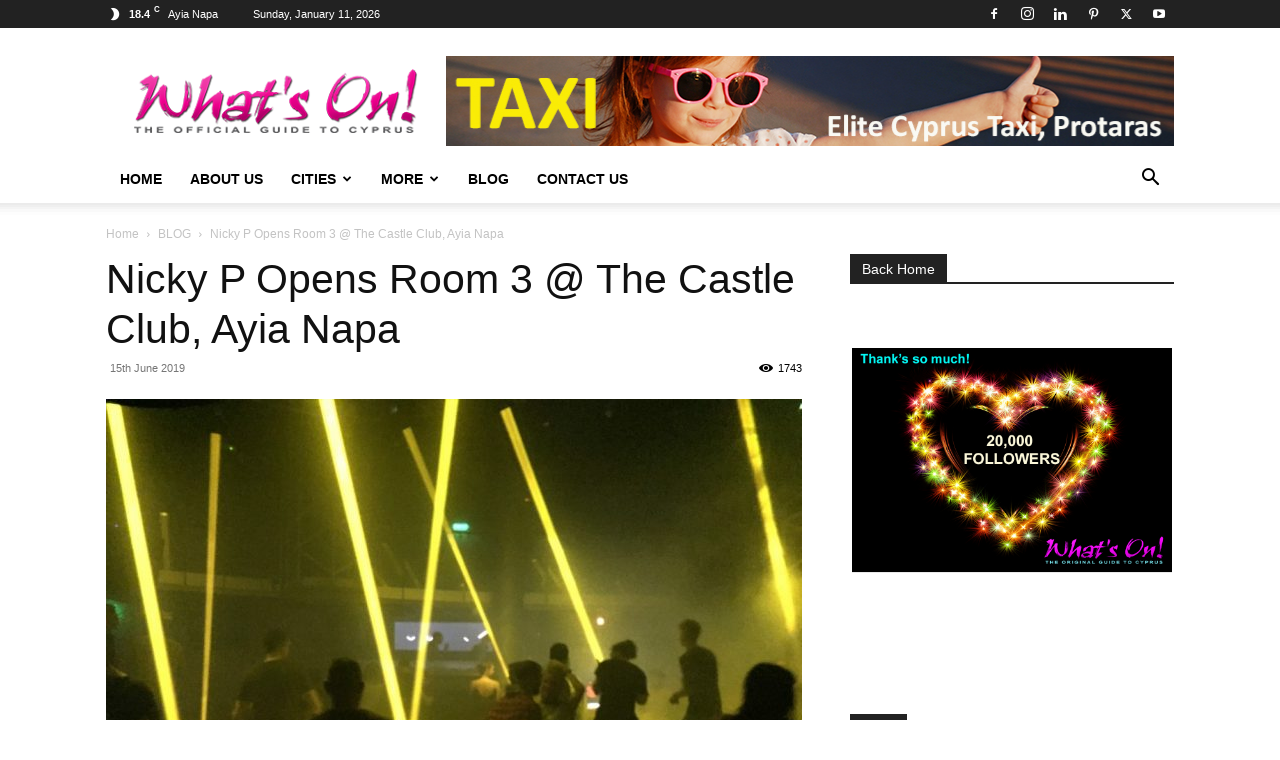

--- FILE ---
content_type: text/html; charset=UTF-8
request_url: https://whatsoncy.com/2019/06/15/nicky-p-opens-room-3-the-castle-club-ayia-napa/
body_size: 26838
content:
<!doctype html >
<!--[if IE 8]>    <html class="ie8" lang="en"> <![endif]-->
<!--[if IE 9]>    <html class="ie9" lang="en"> <![endif]-->
<!--[if gt IE 8]><!--> <html lang="en-GB"> <!--<![endif]-->
<head>
    <title>Nicky P Opens Room 3 @ The Castle Club, Ayia Napa | What&#039;s On Cyprus</title>
    <meta charset="UTF-8" />
    <meta name="viewport" content="width=device-width, initial-scale=1.0">
    <link rel="pingback" href="https://whatsoncy.com/xmlrpc.php" />
    
<!-- MapPress Easy Google Maps Version:2.95.3 (https://www.mappresspro.com) -->
<meta name='robots' content='max-image-preview:large' />
<link rel="icon" type="image/png" href="https://whatsoncy.com/wp-content/uploads/2016/02/favicon-16x16.png"><link rel="apple-touch-icon" sizes="76x76" href="https://whatsoncy.com/wp-content/uploads/2016/02/apple-icon-76x76-1.png"/><link rel="apple-touch-icon" sizes="120x120" href="https://whatsoncy.com/wp-content/uploads/2016/02/apple-icon-120x120-1.png"/><link rel="apple-touch-icon" sizes="152x152" href="https://whatsoncy.com/wp-content/uploads/2016/02/apple-icon-152x152-1-150x150.png"/><link rel="apple-touch-icon" sizes="114x114" href="https://whatsoncy.com/wp-content/uploads/2016/02/apple-icon-144x144-2.png"/><link rel="apple-touch-icon" sizes="144x144" href="https://whatsoncy.com/wp-content/uploads/2016/02/apple-icon-144x144-3.png"/><link rel='dns-prefetch' href='//secure.gravatar.com' />
<link rel='dns-prefetch' href='//stats.wp.com' />
<link rel='dns-prefetch' href='//widgets.wp.com' />
<link rel='dns-prefetch' href='//s0.wp.com' />
<link rel='dns-prefetch' href='//0.gravatar.com' />
<link rel='dns-prefetch' href='//1.gravatar.com' />
<link rel='dns-prefetch' href='//2.gravatar.com' />
<link rel='dns-prefetch' href='//v0.wordpress.com' />
<link rel="alternate" type="application/rss+xml" title="What&#039;s On Cyprus &raquo; Feed" href="https://whatsoncy.com/feed/" />
<link rel="alternate" title="oEmbed (JSON)" type="application/json+oembed" href="https://whatsoncy.com/wp-json/oembed/1.0/embed?url=https%3A%2F%2Fwhatsoncy.com%2F2019%2F06%2F15%2Fnicky-p-opens-room-3-the-castle-club-ayia-napa%2F" />
<link rel="alternate" title="oEmbed (XML)" type="text/xml+oembed" href="https://whatsoncy.com/wp-json/oembed/1.0/embed?url=https%3A%2F%2Fwhatsoncy.com%2F2019%2F06%2F15%2Fnicky-p-opens-room-3-the-castle-club-ayia-napa%2F&#038;format=xml" />
<style id='wp-img-auto-sizes-contain-inline-css' type='text/css'>
img:is([sizes=auto i],[sizes^="auto," i]){contain-intrinsic-size:3000px 1500px}
/*# sourceURL=wp-img-auto-sizes-contain-inline-css */
</style>
<link rel='stylesheet' id='jetpack_related-posts-css' href='https://whatsoncy.com/wp-content/plugins/jetpack/modules/related-posts/related-posts.css?ver=20240116' type='text/css' media='all' />
<style id='wp-emoji-styles-inline-css' type='text/css'>

	img.wp-smiley, img.emoji {
		display: inline !important;
		border: none !important;
		box-shadow: none !important;
		height: 1em !important;
		width: 1em !important;
		margin: 0 0.07em !important;
		vertical-align: -0.1em !important;
		background: none !important;
		padding: 0 !important;
	}
/*# sourceURL=wp-emoji-styles-inline-css */
</style>
<link rel='stylesheet' id='wp-block-library-css' href='https://whatsoncy.com/wp-includes/css/dist/block-library/style.min.css?ver=6.9' type='text/css' media='all' />
<style id='global-styles-inline-css' type='text/css'>
:root{--wp--preset--aspect-ratio--square: 1;--wp--preset--aspect-ratio--4-3: 4/3;--wp--preset--aspect-ratio--3-4: 3/4;--wp--preset--aspect-ratio--3-2: 3/2;--wp--preset--aspect-ratio--2-3: 2/3;--wp--preset--aspect-ratio--16-9: 16/9;--wp--preset--aspect-ratio--9-16: 9/16;--wp--preset--color--black: #000000;--wp--preset--color--cyan-bluish-gray: #abb8c3;--wp--preset--color--white: #ffffff;--wp--preset--color--pale-pink: #f78da7;--wp--preset--color--vivid-red: #cf2e2e;--wp--preset--color--luminous-vivid-orange: #ff6900;--wp--preset--color--luminous-vivid-amber: #fcb900;--wp--preset--color--light-green-cyan: #7bdcb5;--wp--preset--color--vivid-green-cyan: #00d084;--wp--preset--color--pale-cyan-blue: #8ed1fc;--wp--preset--color--vivid-cyan-blue: #0693e3;--wp--preset--color--vivid-purple: #9b51e0;--wp--preset--gradient--vivid-cyan-blue-to-vivid-purple: linear-gradient(135deg,rgb(6,147,227) 0%,rgb(155,81,224) 100%);--wp--preset--gradient--light-green-cyan-to-vivid-green-cyan: linear-gradient(135deg,rgb(122,220,180) 0%,rgb(0,208,130) 100%);--wp--preset--gradient--luminous-vivid-amber-to-luminous-vivid-orange: linear-gradient(135deg,rgb(252,185,0) 0%,rgb(255,105,0) 100%);--wp--preset--gradient--luminous-vivid-orange-to-vivid-red: linear-gradient(135deg,rgb(255,105,0) 0%,rgb(207,46,46) 100%);--wp--preset--gradient--very-light-gray-to-cyan-bluish-gray: linear-gradient(135deg,rgb(238,238,238) 0%,rgb(169,184,195) 100%);--wp--preset--gradient--cool-to-warm-spectrum: linear-gradient(135deg,rgb(74,234,220) 0%,rgb(151,120,209) 20%,rgb(207,42,186) 40%,rgb(238,44,130) 60%,rgb(251,105,98) 80%,rgb(254,248,76) 100%);--wp--preset--gradient--blush-light-purple: linear-gradient(135deg,rgb(255,206,236) 0%,rgb(152,150,240) 100%);--wp--preset--gradient--blush-bordeaux: linear-gradient(135deg,rgb(254,205,165) 0%,rgb(254,45,45) 50%,rgb(107,0,62) 100%);--wp--preset--gradient--luminous-dusk: linear-gradient(135deg,rgb(255,203,112) 0%,rgb(199,81,192) 50%,rgb(65,88,208) 100%);--wp--preset--gradient--pale-ocean: linear-gradient(135deg,rgb(255,245,203) 0%,rgb(182,227,212) 50%,rgb(51,167,181) 100%);--wp--preset--gradient--electric-grass: linear-gradient(135deg,rgb(202,248,128) 0%,rgb(113,206,126) 100%);--wp--preset--gradient--midnight: linear-gradient(135deg,rgb(2,3,129) 0%,rgb(40,116,252) 100%);--wp--preset--font-size--small: 11px;--wp--preset--font-size--medium: 20px;--wp--preset--font-size--large: 32px;--wp--preset--font-size--x-large: 42px;--wp--preset--font-size--regular: 15px;--wp--preset--font-size--larger: 50px;--wp--preset--spacing--20: 0.44rem;--wp--preset--spacing--30: 0.67rem;--wp--preset--spacing--40: 1rem;--wp--preset--spacing--50: 1.5rem;--wp--preset--spacing--60: 2.25rem;--wp--preset--spacing--70: 3.38rem;--wp--preset--spacing--80: 5.06rem;--wp--preset--shadow--natural: 6px 6px 9px rgba(0, 0, 0, 0.2);--wp--preset--shadow--deep: 12px 12px 50px rgba(0, 0, 0, 0.4);--wp--preset--shadow--sharp: 6px 6px 0px rgba(0, 0, 0, 0.2);--wp--preset--shadow--outlined: 6px 6px 0px -3px rgb(255, 255, 255), 6px 6px rgb(0, 0, 0);--wp--preset--shadow--crisp: 6px 6px 0px rgb(0, 0, 0);}:where(.is-layout-flex){gap: 0.5em;}:where(.is-layout-grid){gap: 0.5em;}body .is-layout-flex{display: flex;}.is-layout-flex{flex-wrap: wrap;align-items: center;}.is-layout-flex > :is(*, div){margin: 0;}body .is-layout-grid{display: grid;}.is-layout-grid > :is(*, div){margin: 0;}:where(.wp-block-columns.is-layout-flex){gap: 2em;}:where(.wp-block-columns.is-layout-grid){gap: 2em;}:where(.wp-block-post-template.is-layout-flex){gap: 1.25em;}:where(.wp-block-post-template.is-layout-grid){gap: 1.25em;}.has-black-color{color: var(--wp--preset--color--black) !important;}.has-cyan-bluish-gray-color{color: var(--wp--preset--color--cyan-bluish-gray) !important;}.has-white-color{color: var(--wp--preset--color--white) !important;}.has-pale-pink-color{color: var(--wp--preset--color--pale-pink) !important;}.has-vivid-red-color{color: var(--wp--preset--color--vivid-red) !important;}.has-luminous-vivid-orange-color{color: var(--wp--preset--color--luminous-vivid-orange) !important;}.has-luminous-vivid-amber-color{color: var(--wp--preset--color--luminous-vivid-amber) !important;}.has-light-green-cyan-color{color: var(--wp--preset--color--light-green-cyan) !important;}.has-vivid-green-cyan-color{color: var(--wp--preset--color--vivid-green-cyan) !important;}.has-pale-cyan-blue-color{color: var(--wp--preset--color--pale-cyan-blue) !important;}.has-vivid-cyan-blue-color{color: var(--wp--preset--color--vivid-cyan-blue) !important;}.has-vivid-purple-color{color: var(--wp--preset--color--vivid-purple) !important;}.has-black-background-color{background-color: var(--wp--preset--color--black) !important;}.has-cyan-bluish-gray-background-color{background-color: var(--wp--preset--color--cyan-bluish-gray) !important;}.has-white-background-color{background-color: var(--wp--preset--color--white) !important;}.has-pale-pink-background-color{background-color: var(--wp--preset--color--pale-pink) !important;}.has-vivid-red-background-color{background-color: var(--wp--preset--color--vivid-red) !important;}.has-luminous-vivid-orange-background-color{background-color: var(--wp--preset--color--luminous-vivid-orange) !important;}.has-luminous-vivid-amber-background-color{background-color: var(--wp--preset--color--luminous-vivid-amber) !important;}.has-light-green-cyan-background-color{background-color: var(--wp--preset--color--light-green-cyan) !important;}.has-vivid-green-cyan-background-color{background-color: var(--wp--preset--color--vivid-green-cyan) !important;}.has-pale-cyan-blue-background-color{background-color: var(--wp--preset--color--pale-cyan-blue) !important;}.has-vivid-cyan-blue-background-color{background-color: var(--wp--preset--color--vivid-cyan-blue) !important;}.has-vivid-purple-background-color{background-color: var(--wp--preset--color--vivid-purple) !important;}.has-black-border-color{border-color: var(--wp--preset--color--black) !important;}.has-cyan-bluish-gray-border-color{border-color: var(--wp--preset--color--cyan-bluish-gray) !important;}.has-white-border-color{border-color: var(--wp--preset--color--white) !important;}.has-pale-pink-border-color{border-color: var(--wp--preset--color--pale-pink) !important;}.has-vivid-red-border-color{border-color: var(--wp--preset--color--vivid-red) !important;}.has-luminous-vivid-orange-border-color{border-color: var(--wp--preset--color--luminous-vivid-orange) !important;}.has-luminous-vivid-amber-border-color{border-color: var(--wp--preset--color--luminous-vivid-amber) !important;}.has-light-green-cyan-border-color{border-color: var(--wp--preset--color--light-green-cyan) !important;}.has-vivid-green-cyan-border-color{border-color: var(--wp--preset--color--vivid-green-cyan) !important;}.has-pale-cyan-blue-border-color{border-color: var(--wp--preset--color--pale-cyan-blue) !important;}.has-vivid-cyan-blue-border-color{border-color: var(--wp--preset--color--vivid-cyan-blue) !important;}.has-vivid-purple-border-color{border-color: var(--wp--preset--color--vivid-purple) !important;}.has-vivid-cyan-blue-to-vivid-purple-gradient-background{background: var(--wp--preset--gradient--vivid-cyan-blue-to-vivid-purple) !important;}.has-light-green-cyan-to-vivid-green-cyan-gradient-background{background: var(--wp--preset--gradient--light-green-cyan-to-vivid-green-cyan) !important;}.has-luminous-vivid-amber-to-luminous-vivid-orange-gradient-background{background: var(--wp--preset--gradient--luminous-vivid-amber-to-luminous-vivid-orange) !important;}.has-luminous-vivid-orange-to-vivid-red-gradient-background{background: var(--wp--preset--gradient--luminous-vivid-orange-to-vivid-red) !important;}.has-very-light-gray-to-cyan-bluish-gray-gradient-background{background: var(--wp--preset--gradient--very-light-gray-to-cyan-bluish-gray) !important;}.has-cool-to-warm-spectrum-gradient-background{background: var(--wp--preset--gradient--cool-to-warm-spectrum) !important;}.has-blush-light-purple-gradient-background{background: var(--wp--preset--gradient--blush-light-purple) !important;}.has-blush-bordeaux-gradient-background{background: var(--wp--preset--gradient--blush-bordeaux) !important;}.has-luminous-dusk-gradient-background{background: var(--wp--preset--gradient--luminous-dusk) !important;}.has-pale-ocean-gradient-background{background: var(--wp--preset--gradient--pale-ocean) !important;}.has-electric-grass-gradient-background{background: var(--wp--preset--gradient--electric-grass) !important;}.has-midnight-gradient-background{background: var(--wp--preset--gradient--midnight) !important;}.has-small-font-size{font-size: var(--wp--preset--font-size--small) !important;}.has-medium-font-size{font-size: var(--wp--preset--font-size--medium) !important;}.has-large-font-size{font-size: var(--wp--preset--font-size--large) !important;}.has-x-large-font-size{font-size: var(--wp--preset--font-size--x-large) !important;}
/*# sourceURL=global-styles-inline-css */
</style>

<style id='classic-theme-styles-inline-css' type='text/css'>
/*! This file is auto-generated */
.wp-block-button__link{color:#fff;background-color:#32373c;border-radius:9999px;box-shadow:none;text-decoration:none;padding:calc(.667em + 2px) calc(1.333em + 2px);font-size:1.125em}.wp-block-file__button{background:#32373c;color:#fff;text-decoration:none}
/*# sourceURL=/wp-includes/css/classic-themes.min.css */
</style>
<link rel='stylesheet' id='_ning_font_awesome_css-css' href='https://whatsoncy.com/wp-content/plugins/angwp/assets/fonts/font-awesome/css/font-awesome.min.css?ver=1.6.2' type='text/css' media='all' />
<link rel='stylesheet' id='_ning_css-css' href='https://whatsoncy.com/wp-content/plugins/angwp/assets/dist/angwp.bundle.js.css?ver=1.6.2' type='text/css' media='all' />
<link rel='stylesheet' id='spr_col_animate_css-css' href='https://whatsoncy.com/wp-content/plugins/angwp/include/extensions/spr_columns/assets/css/animate.min.css?ver=1.6.2' type='text/css' media='all' />
<link rel='stylesheet' id='spr_col_css-css' href='https://whatsoncy.com/wp-content/plugins/angwp/include/extensions/spr_columns/assets/css/spr_columns.css?ver=1.6.2' type='text/css' media='all' />
<link rel='stylesheet' id='app-banners-styles-css' href='https://whatsoncy.com/wp-content/plugins/appbanners/lib/smartbanner/jquery.smartbanner.min.css?ver=6.9' type='text/css' media='all' />
<link rel='stylesheet' id='contact-form-7-css' href='https://whatsoncy.com/wp-content/plugins/contact-form-7/includes/css/styles.css?ver=6.1.4' type='text/css' media='all' />
<link rel='stylesheet' id='mappress-css' href='https://whatsoncy.com/wp-content/plugins/mappress-google-maps-for-wordpress/css/mappress.css?ver=2.95.3' type='text/css' media='all' />
<link rel='stylesheet' id='page-list-style-css' href='https://whatsoncy.com/wp-content/plugins/page-list/css/page-list.css?ver=5.9' type='text/css' media='all' />
<link rel='stylesheet' id='td-plugin-multi-purpose-css' href='https://whatsoncy.com/wp-content/plugins/td-composer/td-multi-purpose/style.css?ver=7cd248d7ca13c255207c3f8b916c3f00' type='text/css' media='all' />
<link rel='stylesheet' id='jetpack_likes-css' href='https://whatsoncy.com/wp-content/plugins/jetpack/modules/likes/style.css?ver=15.3.1' type='text/css' media='all' />
<link rel='stylesheet' id='tablepress-default-css' href='https://whatsoncy.com/wp-content/plugins/tablepress/css/build/default.css?ver=3.2.6' type='text/css' media='all' />
<link rel='stylesheet' id='td-theme-css' href='https://whatsoncy.com/wp-content/themes/Newspaper/style.css?ver=12.7.3' type='text/css' media='all' />
<style id='td-theme-inline-css' type='text/css'>@media (max-width:767px){.td-header-desktop-wrap{display:none}}@media (min-width:767px){.td-header-mobile-wrap{display:none}}</style>
<link rel='stylesheet' id='js_composer_front-css' href='https://whatsoncy.com/wp-content/plugins/js_composer/assets/css/js_composer.min.css?ver=8.7.2' type='text/css' media='all' />
<link rel='stylesheet' id='td-legacy-framework-front-style-css' href='https://whatsoncy.com/wp-content/plugins/td-composer/legacy/Newspaper/assets/css/td_legacy_main.css?ver=7cd248d7ca13c255207c3f8b916c3f00' type='text/css' media='all' />
<link rel='stylesheet' id='td-standard-pack-framework-front-style-css' href='https://whatsoncy.com/wp-content/plugins/td-standard-pack/Newspaper/assets/css/td_standard_pack_main.css?ver=c12e6da63ed2f212e87e44e5e9b9a302' type='text/css' media='all' />
<link rel='stylesheet' id='tdb_style_cloud_templates_front-css' href='https://whatsoncy.com/wp-content/plugins/td-cloud-library/assets/css/tdb_main.css?ver=6127d3b6131f900b2e62bb855b13dc3b' type='text/css' media='all' />
<link rel='stylesheet' id='sharedaddy-css' href='https://whatsoncy.com/wp-content/plugins/jetpack/modules/sharedaddy/sharing.css?ver=15.3.1' type='text/css' media='all' />
<link rel='stylesheet' id='social-logos-css' href='https://whatsoncy.com/wp-content/plugins/jetpack/_inc/social-logos/social-logos.min.css?ver=15.3.1' type='text/css' media='all' />
<script type="text/javascript" id="jetpack_related-posts-js-extra">
/* <![CDATA[ */
var related_posts_js_options = {"post_heading":"h4"};
//# sourceURL=jetpack_related-posts-js-extra
/* ]]> */
</script>
<script type="text/javascript" src="https://whatsoncy.com/wp-content/plugins/jetpack/_inc/build/related-posts/related-posts.min.js?ver=20240116" id="jetpack_related-posts-js"></script>
<script type="text/javascript" src="https://whatsoncy.com/wp-includes/js/jquery/jquery.min.js?ver=3.7.1" id="jquery-core-js"></script>
<script type="text/javascript" src="https://whatsoncy.com/wp-includes/js/jquery/jquery-migrate.min.js?ver=3.4.1" id="jquery-migrate-js"></script>
<script type="text/javascript" src="https://whatsoncy.com/wp-content/plugins/angwp/assets/dev/js/advertising.js?ver=6.9" id="adning_dummy_advertising-js"></script>
<script></script><link rel="https://api.w.org/" href="https://whatsoncy.com/wp-json/" /><link rel="alternate" title="JSON" type="application/json" href="https://whatsoncy.com/wp-json/wp/v2/posts/38487" /><link rel="EditURI" type="application/rsd+xml" title="RSD" href="https://whatsoncy.com/xmlrpc.php?rsd" />
<meta name="generator" content="WordPress 6.9" />
<link rel="canonical" href="https://whatsoncy.com/2019/06/15/nicky-p-opens-room-3-the-castle-club-ayia-napa/" />
<link rel='shortlink' href='https://wp.me/p7tFzd-a0L' />
<meta name="google-play-app" content="app-id=com.whatsoncyprus">
<meta name="author" content="What's On Cyprus">
<meta name="viewport" content="width=device-width, initial-scale=1.0">
	<style>img#wpstats{display:none}</style>
		    <script>
        window.tdb_global_vars = {"wpRestUrl":"https:\/\/whatsoncy.com\/wp-json\/","permalinkStructure":"\/%year%\/%monthnum%\/%day%\/%postname%\/"};
        window.tdb_p_autoload_vars = {"isAjax":false,"isAdminBarShowing":false,"autoloadStatus":"off","origPostEditUrl":null};
    </script>
    
    <style id="tdb-global-colors">:root{--accent-color:#fff}</style>

    
	<meta name="generator" content="Powered by WPBakery Page Builder - drag and drop page builder for WordPress."/>

<!-- Jetpack Open Graph Tags -->
<meta property="og:type" content="article" />
<meta property="og:title" content="Nicky P Opens Room 3 @ The Castle Club, Ayia Napa" />
<meta property="og:url" content="https://whatsoncy.com/2019/06/15/nicky-p-opens-room-3-the-castle-club-ayia-napa/" />
<meta property="og:description" content="Nicky P, Los Veteranos, Limassol was in Napa &#8230; we go way back to the late &#8217;90s, one of Napa&#8217;s Pioneers, tonight he was opening Room 3 at The Castle Club &#8230; and yep, we were a…" />
<meta property="article:published_time" content="2019-06-15T11:07:48+00:00" />
<meta property="article:modified_time" content="2020-04-27T17:36:27+00:00" />
<meta property="og:site_name" content="What&#039;s On Cyprus" />
<meta property="og:image" content="https://whatsoncy.com/wp-content/uploads/2019/06/IMG_0317.jpg" />
<meta property="og:image:width" content="1000" />
<meta property="og:image:height" content="750" />
<meta property="og:image:alt" content="" />
<meta property="og:locale" content="en_GB" />
<meta name="twitter:site" content="@whatsoncyprus" />
<meta name="twitter:text:title" content="Nicky P Opens Room 3 @ The Castle Club, Ayia Napa" />
<meta name="twitter:image" content="https://whatsoncy.com/wp-content/uploads/2019/06/IMG_0317.jpg?w=640" />
<meta name="twitter:card" content="summary_large_image" />

<!-- End Jetpack Open Graph Tags -->

<!-- JS generated by theme -->

<script type="text/javascript" id="td-generated-header-js">
    
    

	    var tdBlocksArray = []; //here we store all the items for the current page

	    // td_block class - each ajax block uses a object of this class for requests
	    function tdBlock() {
		    this.id = '';
		    this.block_type = 1; //block type id (1-234 etc)
		    this.atts = '';
		    this.td_column_number = '';
		    this.td_current_page = 1; //
		    this.post_count = 0; //from wp
		    this.found_posts = 0; //from wp
		    this.max_num_pages = 0; //from wp
		    this.td_filter_value = ''; //current live filter value
		    this.is_ajax_running = false;
		    this.td_user_action = ''; // load more or infinite loader (used by the animation)
		    this.header_color = '';
		    this.ajax_pagination_infinite_stop = ''; //show load more at page x
	    }

        // td_js_generator - mini detector
        ( function () {
            var htmlTag = document.getElementsByTagName("html")[0];

	        if ( navigator.userAgent.indexOf("MSIE 10.0") > -1 ) {
                htmlTag.className += ' ie10';
            }

            if ( !!navigator.userAgent.match(/Trident.*rv\:11\./) ) {
                htmlTag.className += ' ie11';
            }

	        if ( navigator.userAgent.indexOf("Edge") > -1 ) {
                htmlTag.className += ' ieEdge';
            }

            if ( /(iPad|iPhone|iPod)/g.test(navigator.userAgent) ) {
                htmlTag.className += ' td-md-is-ios';
            }

            var user_agent = navigator.userAgent.toLowerCase();
            if ( user_agent.indexOf("android") > -1 ) {
                htmlTag.className += ' td-md-is-android';
            }

            if ( -1 !== navigator.userAgent.indexOf('Mac OS X')  ) {
                htmlTag.className += ' td-md-is-os-x';
            }

            if ( /chrom(e|ium)/.test(navigator.userAgent.toLowerCase()) ) {
               htmlTag.className += ' td-md-is-chrome';
            }

            if ( -1 !== navigator.userAgent.indexOf('Firefox') ) {
                htmlTag.className += ' td-md-is-firefox';
            }

            if ( -1 !== navigator.userAgent.indexOf('Safari') && -1 === navigator.userAgent.indexOf('Chrome') ) {
                htmlTag.className += ' td-md-is-safari';
            }

            if( -1 !== navigator.userAgent.indexOf('IEMobile') ){
                htmlTag.className += ' td-md-is-iemobile';
            }

        })();

        var tdLocalCache = {};

        ( function () {
            "use strict";

            tdLocalCache = {
                data: {},
                remove: function (resource_id) {
                    delete tdLocalCache.data[resource_id];
                },
                exist: function (resource_id) {
                    return tdLocalCache.data.hasOwnProperty(resource_id) && tdLocalCache.data[resource_id] !== null;
                },
                get: function (resource_id) {
                    return tdLocalCache.data[resource_id];
                },
                set: function (resource_id, cachedData) {
                    tdLocalCache.remove(resource_id);
                    tdLocalCache.data[resource_id] = cachedData;
                }
            };
        })();

    
    
var td_viewport_interval_list=[{"limitBottom":767,"sidebarWidth":228},{"limitBottom":1018,"sidebarWidth":300},{"limitBottom":1140,"sidebarWidth":324}];
var tds_general_modal_image="yes";
var tdc_is_installed="yes";
var tdc_domain_active=false;
var td_ajax_url="https:\/\/whatsoncy.com\/wp-admin\/admin-ajax.php?td_theme_name=Newspaper&v=12.7.3";
var td_get_template_directory_uri="https:\/\/whatsoncy.com\/wp-content\/plugins\/td-composer\/legacy\/common";
var tds_snap_menu="snap";
var tds_logo_on_sticky="show";
var tds_header_style="";
var td_please_wait="Please wait...";
var td_email_user_pass_incorrect="User or password incorrect!";
var td_email_user_incorrect="Email or username incorrect!";
var td_email_incorrect="Email incorrect!";
var td_user_incorrect="Username incorrect!";
var td_email_user_empty="Email or username empty!";
var td_pass_empty="Pass empty!";
var td_pass_pattern_incorrect="Invalid Pass Pattern!";
var td_retype_pass_incorrect="Retyped Pass incorrect!";
var tds_more_articles_on_post_enable="";
var tds_more_articles_on_post_time_to_wait="";
var tds_more_articles_on_post_pages_distance_from_top=0;
var tds_captcha="";
var tds_theme_color_site_wide="#4db2ec";
var tds_smart_sidebar="enabled";
var tdThemeName="Newspaper";
var tdThemeNameWl="Newspaper";
var td_magnific_popup_translation_tPrev="Previous (Left arrow key)";
var td_magnific_popup_translation_tNext="Next (Right arrow key)";
var td_magnific_popup_translation_tCounter="%curr% of %total%";
var td_magnific_popup_translation_ajax_tError="The content from %url% could not be loaded.";
var td_magnific_popup_translation_image_tError="The image #%curr% could not be loaded.";
var tdBlockNonce="d1aff0e418";
var tdMobileMenu="enabled";
var tdMobileSearch="enabled";
var tdDateNamesI18n={"month_names":["January","February","March","April","May","June","July","August","September","October","November","December"],"month_names_short":["Jan","Feb","Mar","Apr","May","Jun","Jul","Aug","Sep","Oct","Nov","Dec"],"day_names":["Sunday","Monday","Tuesday","Wednesday","Thursday","Friday","Saturday"],"day_names_short":["Sun","Mon","Tue","Wed","Thu","Fri","Sat"]};
var tdb_modal_confirm="Save";
var tdb_modal_cancel="Cancel";
var tdb_modal_confirm_alt="Yes";
var tdb_modal_cancel_alt="No";
var td_deploy_mode="deploy";
var td_ad_background_click_link="";
var td_ad_background_click_target="";
</script>


<!-- Ads on this site are served by Adning v1.6.2 - adning.com -->
<style></style><!-- / Adning. -->




<script type="application/ld+json">
    {
        "@context": "https://schema.org",
        "@type": "BreadcrumbList",
        "itemListElement": [
            {
                "@type": "ListItem",
                "position": 1,
                "item": {
                    "@type": "WebSite",
                    "@id": "https://whatsoncy.com/",
                    "name": "Home"
                }
            },
            {
                "@type": "ListItem",
                "position": 2,
                    "item": {
                    "@type": "WebPage",
                    "@id": "https://whatsoncy.com/category/blog/",
                    "name": "BLOG"
                }
            }
            ,{
                "@type": "ListItem",
                "position": 3,
                    "item": {
                    "@type": "WebPage",
                    "@id": "https://whatsoncy.com/2019/06/15/nicky-p-opens-room-3-the-castle-club-ayia-napa/",
                    "name": "Nicky P Opens Room 3 @ The Castle Club, Ayia Napa"                                
                }
            }    
        ]
    }
</script>

<!-- Button style compiled by theme -->

<style></style>

<noscript><style> .wpb_animate_when_almost_visible { opacity: 1; }</style></noscript>	<style id="tdw-css-placeholder"></style></head>

<body class="wp-singular post-template-default single single-post postid-38487 single-format-standard wp-theme-Newspaper td-standard-pack nicky-p-opens-room-3-the-castle-club-ayia-napa global-block-template-1 wpb-js-composer js-comp-ver-8.7.2 vc_responsive td-full-layout" itemscope="itemscope" itemtype="https://schema.org/WebPage">

<div class="td-scroll-up" data-style="style1"><i class="td-icon-menu-up"></i></div>
    <div class="td-menu-background" style="visibility:hidden"></div>
<div id="td-mobile-nav" style="visibility:hidden">
    <div class="td-mobile-container">
        <!-- mobile menu top section -->
        <div class="td-menu-socials-wrap">
            <!-- socials -->
            <div class="td-menu-socials">
                
        <span class="td-social-icon-wrap">
            <a target="_blank" href="https://www.facebook.com/whatsoncyprus?_rdr=p" title="Facebook">
                <i class="td-icon-font td-icon-facebook"></i>
                <span style="display: none">Facebook</span>
            </a>
        </span>
        <span class="td-social-icon-wrap">
            <a target="_blank" href="https://www.instagram.com/whatsoncyprus/" title="Instagram">
                <i class="td-icon-font td-icon-instagram"></i>
                <span style="display: none">Instagram</span>
            </a>
        </span>
        <span class="td-social-icon-wrap">
            <a target="_blank" href="https://cy.linkedin.com/in/tony-dynamou-638bb114" title="Linkedin">
                <i class="td-icon-font td-icon-linkedin"></i>
                <span style="display: none">Linkedin</span>
            </a>
        </span>
        <span class="td-social-icon-wrap">
            <a target="_blank" href="https://www.pinterest.com/tdynamou/" title="Pinterest">
                <i class="td-icon-font td-icon-pinterest"></i>
                <span style="display: none">Pinterest</span>
            </a>
        </span>
        <span class="td-social-icon-wrap">
            <a target="_blank" href="https://twitter.com/whatsoncyprus" title="Twitter">
                <i class="td-icon-font td-icon-twitter"></i>
                <span style="display: none">Twitter</span>
            </a>
        </span>
        <span class="td-social-icon-wrap">
            <a target="_blank" href="https://www.youtube.com/channel/UCateT6FoPI1OfoIUVBpURYw" title="Youtube">
                <i class="td-icon-font td-icon-youtube"></i>
                <span style="display: none">Youtube</span>
            </a>
        </span>            </div>
            <!-- close button -->
            <div class="td-mobile-close">
                <span><i class="td-icon-close-mobile"></i></span>
            </div>
        </div>

        <!-- login section -->
        
        <!-- menu section -->
        <div class="td-mobile-content">
            <div class="menu-main-menu-container"><ul id="menu-main-menu" class="td-mobile-main-menu"><li id="menu-item-164" class="menu-item menu-item-type-post_type menu-item-object-page menu-item-home menu-item-first menu-item-164"><a href="https://whatsoncy.com/">Home</a></li>
<li id="menu-item-163" class="menu-item menu-item-type-post_type menu-item-object-page menu-item-163"><a href="https://whatsoncy.com/about-us/">About Us</a></li>
<li id="menu-item-4600" class="menu-item menu-item-type-post_type menu-item-object-page menu-item-has-children menu-item-4600"><a href="https://whatsoncy.com/cities/">Cities<i class="td-icon-menu-right td-element-after"></i></a>
<ul class="sub-menu">
	<li id="menu-item-7694" class="menu-item menu-item-type-post_type menu-item-object-page menu-item-7694"><a href="https://whatsoncy.com/ayia-napa/">Ayia Napa</a></li>
	<li id="menu-item-7693" class="menu-item menu-item-type-post_type menu-item-object-page menu-item-7693"><a href="https://whatsoncy.com/larnaca/">Larnaca</a></li>
	<li id="menu-item-7826" class="menu-item menu-item-type-post_type menu-item-object-page menu-item-7826"><a href="https://whatsoncy.com/limassol/">Limassol</a></li>
	<li id="menu-item-7825" class="menu-item menu-item-type-post_type menu-item-object-page menu-item-7825"><a href="https://whatsoncy.com/nicosia/">Nicosia</a></li>
	<li id="menu-item-7692" class="menu-item menu-item-type-post_type menu-item-object-page menu-item-7692"><a href="https://whatsoncy.com/paphos/">Paphos</a></li>
	<li id="menu-item-7824" class="menu-item menu-item-type-post_type menu-item-object-page menu-item-7824"><a href="https://whatsoncy.com/paralimni-kapparis/">Paralimni &#038; Kapparis</a></li>
	<li id="menu-item-7823" class="menu-item menu-item-type-post_type menu-item-object-page menu-item-7823"><a href="https://whatsoncy.com/polis-latchi/">Polis &#038; Latchi</a></li>
	<li id="menu-item-7822" class="menu-item menu-item-type-post_type menu-item-object-page menu-item-7822"><a href="https://whatsoncy.com/protaras/">Protaras &#038; Pernera</a></li>
</ul>
</li>
<li id="menu-item-7220" class="menu-item menu-item-type-post_type menu-item-object-page menu-item-has-children menu-item-7220"><a href="https://whatsoncy.com/more/">More<i class="td-icon-menu-right td-element-after"></i></a>
<ul class="sub-menu">
	<li id="menu-item-8354" class="menu-item menu-item-type-post_type menu-item-object-page menu-item-8354"><a href="https://whatsoncy.com/articles/">Articles</a></li>
	<li id="menu-item-8353" class="menu-item menu-item-type-post_type menu-item-object-post menu-item-8353"><a href="https://whatsoncy.com/2016/09/07/busses/">Busses</a></li>
	<li id="menu-item-8342" class="menu-item menu-item-type-post_type menu-item-object-page menu-item-8342"><a href="https://whatsoncy.com/covers/">Covers</a></li>
	<li id="menu-item-8343" class="menu-item menu-item-type-post_type menu-item-object-page menu-item-8343"><a href="https://whatsoncy.com/interviews/">Interviews</a></li>
	<li id="menu-item-8344" class="menu-item menu-item-type-post_type menu-item-object-page menu-item-8344"><a href="https://whatsoncy.com/letters/">Letters</a></li>
	<li id="menu-item-8355" class="menu-item menu-item-type-post_type menu-item-object-post menu-item-8355"><a href="https://whatsoncy.com/2016/02/10/loo-logics/">Loo Logics</a></li>
	<li id="menu-item-13339" class="menu-item menu-item-type-post_type menu-item-object-page menu-item-13339"><a href="https://whatsoncy.com/the-lingo/">The Lingo</a></li>
	<li id="menu-item-8356" class="menu-item menu-item-type-post_type menu-item-object-post menu-item-8356"><a href="https://whatsoncy.com/2024/07/31/medical/">Medical – Doctors and Pharmacies</a></li>
	<li id="menu-item-22574" class="menu-item menu-item-type-post_type menu-item-object-post menu-item-22574"><a href="https://whatsoncy.com/2017/12/14/money-matters-2/">Money Matters</a></li>
	<li id="menu-item-8359" class="menu-item menu-item-type-post_type menu-item-object-post menu-item-8359"><a href="https://whatsoncy.com/2025/11/30/useful-numbers/">Useful Numbers</a></li>
</ul>
</li>
<li id="menu-item-8787" class="menu-item menu-item-type-post_type menu-item-object-page menu-item-8787"><a href="https://whatsoncy.com/blog/">BLOG</a></li>
<li id="menu-item-160" class="menu-item menu-item-type-post_type menu-item-object-page menu-item-160"><a href="https://whatsoncy.com/contact-us/">Contact Us</a></li>
</ul></div>        </div>
    </div>

    <!-- register/login section -->
    </div><div class="td-search-background" style="visibility:hidden"></div>
<div class="td-search-wrap-mob" style="visibility:hidden">
	<div class="td-drop-down-search">
		<form method="get" class="td-search-form" action="https://whatsoncy.com/">
			<!-- close button -->
			<div class="td-search-close">
				<span><i class="td-icon-close-mobile"></i></span>
			</div>
			<div role="search" class="td-search-input">
				<span>Search</span>
				<input id="td-header-search-mob" type="text" value="" name="s" autocomplete="off" />
			</div>
		</form>
		<div id="td-aj-search-mob" class="td-ajax-search-flex"></div>
	</div>
</div>

    <div id="td-outer-wrap" class="td-theme-wrap">
    
        
            <div class="tdc-header-wrap ">

            <!--
Header style 1
-->


<div class="td-header-wrap td-header-style-1 ">
    
    <div class="td-header-top-menu-full td-container-wrap ">
        <div class="td-container td-header-row td-header-top-menu">
            
    <div class="top-bar-style-1">
        
<div class="td-header-sp-top-menu">


	<!-- td weather source: cache -->		<div class="td-weather-top-widget" id="td_top_weather_uid">
			<i class="td-icons clear-sky-n"></i>
			<div class="td-weather-now" data-block-uid="td_top_weather_uid">
				<span class="td-big-degrees">18.4</span>
				<span class="td-weather-unit">C</span>
			</div>
			<div class="td-weather-header">
				<div class="td-weather-city">Ayia Napa</div>
			</div>
		</div>
		        <div class="td_data_time">
            <div >

                Sunday, January 11, 2026
            </div>
        </div>
    </div>
        <div class="td-header-sp-top-widget">
    
    
        
        <span class="td-social-icon-wrap">
            <a target="_blank" href="https://www.facebook.com/whatsoncyprus?_rdr=p" title="Facebook">
                <i class="td-icon-font td-icon-facebook"></i>
                <span style="display: none">Facebook</span>
            </a>
        </span>
        <span class="td-social-icon-wrap">
            <a target="_blank" href="https://www.instagram.com/whatsoncyprus/" title="Instagram">
                <i class="td-icon-font td-icon-instagram"></i>
                <span style="display: none">Instagram</span>
            </a>
        </span>
        <span class="td-social-icon-wrap">
            <a target="_blank" href="https://cy.linkedin.com/in/tony-dynamou-638bb114" title="Linkedin">
                <i class="td-icon-font td-icon-linkedin"></i>
                <span style="display: none">Linkedin</span>
            </a>
        </span>
        <span class="td-social-icon-wrap">
            <a target="_blank" href="https://www.pinterest.com/tdynamou/" title="Pinterest">
                <i class="td-icon-font td-icon-pinterest"></i>
                <span style="display: none">Pinterest</span>
            </a>
        </span>
        <span class="td-social-icon-wrap">
            <a target="_blank" href="https://twitter.com/whatsoncyprus" title="Twitter">
                <i class="td-icon-font td-icon-twitter"></i>
                <span style="display: none">Twitter</span>
            </a>
        </span>
        <span class="td-social-icon-wrap">
            <a target="_blank" href="https://www.youtube.com/channel/UCateT6FoPI1OfoIUVBpURYw" title="Youtube">
                <i class="td-icon-font td-icon-youtube"></i>
                <span style="display: none">Youtube</span>
            </a>
        </span>    </div>

    </div>

<!-- LOGIN MODAL -->

                <div id="login-form" class="white-popup-block mfp-hide mfp-with-anim td-login-modal-wrap">
                    <div class="td-login-wrap">
                        <a href="#" aria-label="Back" class="td-back-button"><i class="td-icon-modal-back"></i></a>
                        <div id="td-login-div" class="td-login-form-div td-display-block">
                            <div class="td-login-panel-title">Sign in</div>
                            <div class="td-login-panel-descr">Welcome! Log into your account</div>
                            <div class="td_display_err"></div>
                            <form id="loginForm" action="#" method="post">
                                <div class="td-login-inputs"><input class="td-login-input" autocomplete="username" type="text" name="login_email" id="login_email" value="" required><label for="login_email">your username</label></div>
                                <div class="td-login-inputs"><input class="td-login-input" autocomplete="current-password" type="password" name="login_pass" id="login_pass" value="" required><label for="login_pass">your password</label></div>
                                <input type="button"  name="login_button" id="login_button" class="wpb_button btn td-login-button" value="Login">
                                
                            </form>

                            

                            <div class="td-login-info-text"><a href="#" id="forgot-pass-link">Forgot your password? Get help</a></div>
                            
                            
                            
                            
                        </div>

                        

                         <div id="td-forgot-pass-div" class="td-login-form-div td-display-none">
                            <div class="td-login-panel-title">Password recovery</div>
                            <div class="td-login-panel-descr">Recover your password</div>
                            <div class="td_display_err"></div>
                            <form id="forgotpassForm" action="#" method="post">
                                <div class="td-login-inputs"><input class="td-login-input" type="text" name="forgot_email" id="forgot_email" value="" required><label for="forgot_email">your email</label></div>
                                <input type="button" name="forgot_button" id="forgot_button" class="wpb_button btn td-login-button" value="Send My Password">
                            </form>
                            <div class="td-login-info-text">A password will be e-mailed to you.</div>
                        </div>
                        
                        
                    </div>
                </div>
                        </div>
    </div>

    <div class="td-banner-wrap-full td-logo-wrap-full td-container-wrap ">
        <div class="td-container td-header-row td-header-header">
            <div class="td-header-sp-logo">
                        <a class="td-main-logo" href="https://whatsoncy.com/">
            <img class="td-retina-data" data-retina="https://whatsoncy.com/wp-content/uploads/2016/02/wo_site_logor-300x67.png" src="https://whatsoncy.com/wp-content/uploads/2016/02/wo_site_logo.png" alt="What\'s On" title="What\'s On Cyprus"  width="300" height="67"/>
            <span class="td-visual-hidden">What&#039;s On Cyprus</span>
        </a>
                </div>
                            <div class="td-header-sp-recs">
                    <div class="td-header-rec-wrap">
    <div class="td-a-rec td-a-rec-id-header  td-a-rec-no-translate tdi_1 td_block_template_1">
<style>.tdi_1.td-a-rec{text-align:center}.tdi_1.td-a-rec:not(.td-a-rec-no-translate){transform:translateZ(0)}.tdi_1 .td-element-style{z-index:-1}.tdi_1.td-a-rec-img{text-align:left}.tdi_1.td-a-rec-img img{margin:0 auto 0 0}.tdi_1 .td_spot_img_all img,.tdi_1 .td_spot_img_tl img,.tdi_1 .td_spot_img_tp img,.tdi_1 .td_spot_img_mob img{border-style:none}@media (max-width:767px){.tdi_1.td-a-rec-img{text-align:center}}</style><div class="angwp_65941 _ning_outer ang_zone_65941 _ning_jss_zone _align_center" style="max-width:728px;width:100%;overflow:hidden;height:inherit;"><div class="_ning_label _left" style=""></div><div id="_ning_zone_65941_1274288593" class="_ning_zone_inner" style="width:728px; height:90px;position:relative;"><div u="slides" style="position:absolute; overflow:hidden; left:0px; top:0px;width:728px; height:90px;"><div class="slide_1 slide" idle="5000"><div class="angwp_62026 _ning_cont _ning_hidden _align_center" data-size="728x90" data-bid="62026" data-aid="65941" style="max-width:728px; width:100%;height:inherit;"><div class="_ning_inner" style=""><a href="https://whatsoncy.com?_dnlink=62026&aid=65941&t=1768165383" class="strack_cli _ning_link" target="_parent">&nbsp;</a><div class="_ning_elmt"><img src="https://whatsoncy.com/wp-content/uploads/2023/03/Banner-Front-Page-Top.2.jpg" /></div></div></div><div class="clear"></div></div><div class="slide_2 slide" idle="5000"><div class="angwp_52835 _ning_cont _ning_hidden _align_center" data-size="728x90" data-bid="52835" data-aid="65941" style="max-width:728px; width:100%;height:inherit;"><div class="_ning_inner" style=""><a href="https://whatsoncy.com?_dnlink=52835&aid=65941&t=1768165383" class="strack_cli _ning_link" target="_parent">&nbsp;</a><div class="_ning_elmt"><img src="https://whatsoncy.com/wp-content/uploads/angwp/items/52835/Banner.05.jpg" /></div></div></div><div class="clear"></div></div><div class="slide_3 slide" idle="5000"><div class="angwp_48727 _ning_cont _ning_hidden _align_center" data-size="728x90" data-bid="48727" data-aid="65941" style="max-width:728px; width:100%;height:inherit;"><div class="_ning_inner" style=""><a href="https://whatsoncy.com?_dnlink=48727&aid=65941&t=1768165383" class="strack_cli _ning_link" target="_parent">&nbsp;</a><div class="_ning_elmt"><img src="https://whatsoncy.com/wp-content/uploads/angwp/items/48727/djs_header_banner.2021.jpg" /></div></div></div><div class="clear"></div></div><div class="slide_4 slide" idle="5000"><div class="angwp_47717 _ning_cont _ning_hidden _align_center" data-size="custom" data-bid="47717" data-aid="65941" style="max-width:720px; width:100%;height:inherit;"><div class="_ning_inner" style=""><a href="https://whatsoncy.com?_dnlink=47717&aid=65941&t=1768165383" class="strack_cli _ning_link" target="_parent">&nbsp;</a><div class="_ning_elmt"><img src="https://whatsoncy.com/wp-content/uploads/angwp/items/47717/Artsan-Special-offer-Banner.jpg" /></div></div></div><div class="clear"></div></div><div class="slide_5 slide" idle="5000"><div class="angwp_65946 _ning_cont _ning_hidden _align_center" data-size="728x90" data-bid="65946" data-aid="65941" style="max-width:728px; width:100%;height:inherit;"><div class="_ning_inner" style=""><a href="https://whatsoncy.com?_dnlink=65946&aid=65941&t=1768165383" class="strack_cli _ning_link" target="_parent">&nbsp;</a><div class="_ning_elmt"><img src="https://whatsoncy.com/wp-content/uploads/angwp/items/65946/Main Sponsor Banner.2.jpg" /></div></div></div><div class="clear"></div></div><div class="slide_6 slide" idle="5000"><div class="angwp_66653 _ning_cont _ning_hidden _align_center" data-size="728x90" data-bid="66653" data-aid="65941" style="max-width:728px; width:100%;height:inherit;"><div class="_ning_inner" style=""><a href="https://whatsoncy.com?_dnlink=66653&aid=65941&t=1768165383" class="strack_cli _ning_link" target="_blank">&nbsp;</a><div class="_ning_elmt"><img src="https://whatsoncy.com/wp-content/uploads/angwp/items/66653/Paphos Apfrodite Water Park 2.jpg" /></div></div></div><div class="clear"></div></div></div></div></div><div class="clear"></div></div>
</div>                </div>
                    </div>
    </div>

    <div class="td-header-menu-wrap-full td-container-wrap ">
        
        <div class="td-header-menu-wrap td-header-gradient ">
            <div class="td-container td-header-row td-header-main-menu">
                <div id="td-header-menu" role="navigation">
        <div id="td-top-mobile-toggle"><a href="#" role="button" aria-label="Menu"><i class="td-icon-font td-icon-mobile"></i></a></div>
        <div class="td-main-menu-logo td-logo-in-header">
        		<a class="td-mobile-logo td-sticky-mobile" aria-label="Logo" href="https://whatsoncy.com/">
			<img class="td-retina-data" data-retina="https://whatsoncy.com/wp-content/uploads/2016/04/wo_mob_logor.png" src="https://whatsoncy.com/wp-content/uploads/2016/04/wo_mob_logo.png" alt="What\'s On" title="What\'s On Cyprus"  width="140" height="48"/>
		</a>
			<a class="td-header-logo td-sticky-mobile" aria-label="Logo" href="https://whatsoncy.com/">
			<img class="td-retina-data" data-retina="https://whatsoncy.com/wp-content/uploads/2016/02/wo_site_logor-300x67.png" src="https://whatsoncy.com/wp-content/uploads/2016/02/wo_site_logo.png" alt="What\'s On" title="What\'s On Cyprus"  width="140" height="48"/>
		</a>
	    </div>
    <div class="menu-main-menu-container"><ul id="menu-main-menu-1" class="sf-menu"><li class="menu-item menu-item-type-post_type menu-item-object-page menu-item-home menu-item-first td-menu-item td-normal-menu menu-item-164"><a href="https://whatsoncy.com/">Home</a></li>
<li class="menu-item menu-item-type-post_type menu-item-object-page td-menu-item td-normal-menu menu-item-163"><a href="https://whatsoncy.com/about-us/">About Us</a></li>
<li class="menu-item menu-item-type-post_type menu-item-object-page menu-item-has-children td-menu-item td-normal-menu menu-item-4600"><a href="https://whatsoncy.com/cities/">Cities</a>
<ul class="sub-menu">
	<li class="menu-item menu-item-type-post_type menu-item-object-page td-menu-item td-normal-menu menu-item-7694"><a href="https://whatsoncy.com/ayia-napa/">Ayia Napa</a></li>
	<li class="menu-item menu-item-type-post_type menu-item-object-page td-menu-item td-normal-menu menu-item-7693"><a href="https://whatsoncy.com/larnaca/">Larnaca</a></li>
	<li class="menu-item menu-item-type-post_type menu-item-object-page td-menu-item td-normal-menu menu-item-7826"><a href="https://whatsoncy.com/limassol/">Limassol</a></li>
	<li class="menu-item menu-item-type-post_type menu-item-object-page td-menu-item td-normal-menu menu-item-7825"><a href="https://whatsoncy.com/nicosia/">Nicosia</a></li>
	<li class="menu-item menu-item-type-post_type menu-item-object-page td-menu-item td-normal-menu menu-item-7692"><a href="https://whatsoncy.com/paphos/">Paphos</a></li>
	<li class="menu-item menu-item-type-post_type menu-item-object-page td-menu-item td-normal-menu menu-item-7824"><a href="https://whatsoncy.com/paralimni-kapparis/">Paralimni &#038; Kapparis</a></li>
	<li class="menu-item menu-item-type-post_type menu-item-object-page td-menu-item td-normal-menu menu-item-7823"><a href="https://whatsoncy.com/polis-latchi/">Polis &#038; Latchi</a></li>
	<li class="menu-item menu-item-type-post_type menu-item-object-page td-menu-item td-normal-menu menu-item-7822"><a href="https://whatsoncy.com/protaras/">Protaras &#038; Pernera</a></li>
</ul>
</li>
<li class="menu-item menu-item-type-post_type menu-item-object-page menu-item-has-children td-menu-item td-normal-menu menu-item-7220"><a href="https://whatsoncy.com/more/">More</a>
<ul class="sub-menu">
	<li class="menu-item menu-item-type-post_type menu-item-object-page td-menu-item td-normal-menu menu-item-8354"><a href="https://whatsoncy.com/articles/">Articles</a></li>
	<li class="menu-item menu-item-type-post_type menu-item-object-post td-menu-item td-normal-menu menu-item-8353"><a href="https://whatsoncy.com/2016/09/07/busses/">Busses</a></li>
	<li class="menu-item menu-item-type-post_type menu-item-object-page td-menu-item td-normal-menu menu-item-8342"><a href="https://whatsoncy.com/covers/">Covers</a></li>
	<li class="menu-item menu-item-type-post_type menu-item-object-page td-menu-item td-normal-menu menu-item-8343"><a href="https://whatsoncy.com/interviews/">Interviews</a></li>
	<li class="menu-item menu-item-type-post_type menu-item-object-page td-menu-item td-normal-menu menu-item-8344"><a href="https://whatsoncy.com/letters/">Letters</a></li>
	<li class="menu-item menu-item-type-post_type menu-item-object-post td-menu-item td-normal-menu menu-item-8355"><a href="https://whatsoncy.com/2016/02/10/loo-logics/">Loo Logics</a></li>
	<li class="menu-item menu-item-type-post_type menu-item-object-page td-menu-item td-normal-menu menu-item-13339"><a href="https://whatsoncy.com/the-lingo/">The Lingo</a></li>
	<li class="menu-item menu-item-type-post_type menu-item-object-post td-menu-item td-normal-menu menu-item-8356"><a href="https://whatsoncy.com/2024/07/31/medical/">Medical – Doctors and Pharmacies</a></li>
	<li class="menu-item menu-item-type-post_type menu-item-object-post td-menu-item td-normal-menu menu-item-22574"><a href="https://whatsoncy.com/2017/12/14/money-matters-2/">Money Matters</a></li>
	<li class="menu-item menu-item-type-post_type menu-item-object-post td-menu-item td-normal-menu menu-item-8359"><a href="https://whatsoncy.com/2025/11/30/useful-numbers/">Useful Numbers</a></li>
</ul>
</li>
<li class="menu-item menu-item-type-post_type menu-item-object-page td-menu-item td-normal-menu menu-item-8787"><a href="https://whatsoncy.com/blog/">BLOG</a></li>
<li class="menu-item menu-item-type-post_type menu-item-object-page td-menu-item td-normal-menu menu-item-160"><a href="https://whatsoncy.com/contact-us/">Contact Us</a></li>
</ul></div></div>


    <div class="header-search-wrap">
        <div class="td-search-btns-wrap">
            <a id="td-header-search-button" href="#" role="button" aria-label="Search" class="dropdown-toggle " data-toggle="dropdown"><i class="td-icon-search"></i></a>
                            <a id="td-header-search-button-mob" href="#" role="button" aria-label="Search" class="dropdown-toggle " data-toggle="dropdown"><i class="td-icon-search"></i></a>
                    </div>

        <div class="td-drop-down-search" aria-labelledby="td-header-search-button">
            <form method="get" class="td-search-form" action="https://whatsoncy.com/">
                <div role="search" class="td-head-form-search-wrap">
                    <input id="td-header-search" type="text" value="" name="s" autocomplete="off" /><input class="wpb_button wpb_btn-inverse btn" type="submit" id="td-header-search-top" value="Search" />
                </div>
            </form>
            <div id="td-aj-search"></div>
        </div>
    </div>

            </div>
        </div>
    </div>

</div>
            </div>

            
    <div class="td-main-content-wrap td-container-wrap">

        <div class="td-container td-post-template-default ">
            <div class="td-crumb-container"><div class="entry-crumbs"><span><a title="" class="entry-crumb" href="https://whatsoncy.com/">Home</a></span> <i class="td-icon-right td-bread-sep"></i> <span><a title="View all posts in BLOG" class="entry-crumb" href="https://whatsoncy.com/category/blog/">BLOG</a></span> <i class="td-icon-right td-bread-sep td-bred-no-url-last"></i> <span class="td-bred-no-url-last">Nicky P Opens Room 3 @ The Castle Club, Ayia Napa</span></div></div>

            <div class="td-pb-row">
                                        <div class="td-pb-span8 td-main-content" role="main">
                            <div class="td-ss-main-content">
                                
    <article id="post-38487" class="post-38487 post type-post status-publish format-standard has-post-thumbnail category-blog category-clubbing category-events tag-5-rooms tag-80s-2 tag-90s-2 tag-alcohol tag-ayia-napa tag-bar tag-bars tag-beach-bars tag-black-and-white-reload-notorious tag-boat-trips tag-boys-night-2 tag-castle-club tag-closing-party tag-club tag-clubbing tag-cocktails tag-cypriot tag-cyprus tag-dance tag-dj tag-drum-n-bass-2 tag-edm tag-entertainment tag-events tag-fancy-dress tag-festival-festival tag-funk tag-girls-night-2 tag-girls-nite-2 tag-halloween tag-hen-nights tag-house tag-international tag-jazz-funk tag-lads-night-out-2 tag-live-bands tag-marshall tag-mcs-2 tag-mediterranean tag-music tag-napa tag-night-club tag-nightlife tag-northern-soul tag-paphos tag-paralimni tag-party tag-party-starters tag-private-parties tag-prizes tag-protaras tag-pubs tag-reggae tag-rnb-2 tag-shots tag-snacks tag-stag-nights tag-touch-club tag-weddings" itemscope itemtype="https://schema.org/Article">
        <div class="td-post-header">

            <!-- category -->
            <header class="td-post-title">
                <h1 class="entry-title">Nicky P Opens Room 3 @ The Castle Club, Ayia Napa</h1>
                

                <div class="td-module-meta-info">
                    <!-- author -->                    <!-- date --><span class="td-post-date"><time class="entry-date updated td-module-date" datetime="2019-06-15T14:07:48+03:00" >15th June 2019</time></span>                    <!-- comments -->                    <!-- views --><div class="td-post-views"><i class="td-icon-views"></i><span class="td-nr-views-38487">1743</span></div>                </div>

            </header>

        </div>

        
        <div class="td-post-content tagdiv-type">
            <!-- image --><div class="td-post-featured-image"><figure><img width="696" height="522" class="entry-thumb" src="https://whatsoncy.com/wp-content/uploads/2019/06/IMG_0317-696x522.jpg" srcset="https://whatsoncy.com/wp-content/uploads/2019/06/IMG_0317-696x522.jpg 696w, https://whatsoncy.com/wp-content/uploads/2019/06/IMG_0317-300x225.jpg 300w, https://whatsoncy.com/wp-content/uploads/2019/06/IMG_0317-768x576.jpg 768w, https://whatsoncy.com/wp-content/uploads/2019/06/IMG_0317-100x75.jpg 100w, https://whatsoncy.com/wp-content/uploads/2019/06/IMG_0317-80x60.jpg 80w, https://whatsoncy.com/wp-content/uploads/2019/06/IMG_0317-265x198.jpg 265w, https://whatsoncy.com/wp-content/uploads/2019/06/IMG_0317-560x420.jpg 560w, https://whatsoncy.com/wp-content/uploads/2019/06/IMG_0317.jpg 1000w" sizes="(max-width: 696px) 100vw, 696px" alt="" title="IMG_0317"/><figcaption class="wp-caption-text">Nicky P, Los Veteranos, Opens Room 3 @ The Castle Club, 2019</figcaption></figure></div>
            <!-- content --><p><span style="color: #0000ff;"><strong>Losing our Minds?</strong></span><br />
DJ Nicky P, one of Napa&#8217;s pioneering DJ&#8217;s back in the late 90&#8217;s, now of Los Veteranos fame, at Club Eleven, Limassol was in Napa to open Room 3 at The Castle Club &#8230; The light show here is just awesome &#8230; and when that base dropped, was it him, or us <strong><a href="https://youtu.be/1MYRuHuHqMs" target="_blank" rel="noopener noreferrer">Losing our Minds</a></strong> &#8230; Not sure, but this tune is sick!!!</p>
<p><span style="color: #0000ff;"><em><strong>When that base dropped, OMG!!!!</strong></em></span></p>
<div style="display: inline-block; margin-right: 10px;"><a href="tel://0035799627791"><img decoding="async" class="alignnone wp-image-225" src="https://whatsoncy.com/wp-content/uploads/2016/02/tel-150x150.png" alt="kj" width="50" height="50" srcset="https://whatsoncy.com/wp-content/uploads/2016/02/tel-150x150.png 150w, https://whatsoncy.com/wp-content/uploads/2016/02/tel.png 226w" sizes="(max-width: 50px) 100vw, 50px" /></a><a href="https://whatsoncy.com" target="_blank" rel="noopener noreferrer"><img decoding="async" class="alignnone wp-image-227" src="https://whatsoncy.com/wp-content/uploads/2016/02/web-150x150.png" alt="web" width="50" height="49" srcset="https://whatsoncy.com/wp-content/uploads/2016/02/web-150x150.png 150w, https://whatsoncy.com/wp-content/uploads/2016/02/web.png 226w" sizes="(max-width: 50px) 100vw, 50px" /></a><a href="http://www.facebook.com/whatsoncyprus" target="_blank" rel="noopener noreferrer"><img decoding="async" class="alignnone wp-image-221" src="https://whatsoncy.com/wp-content/uploads/2016/02/fb-150x150.png" alt="fb" width="50" height="50" srcset="https://whatsoncy.com/wp-content/uploads/2016/02/fb-150x150.png 150w, https://whatsoncy.com/wp-content/uploads/2016/02/fb.png 226w" sizes="(max-width: 50px) 100vw, 50px" /></a><a href="http://@whatsoncyprus" target="_blank" rel="noopener noreferrer"><img loading="lazy" decoding="async" class="alignnone wp-image-226" src="https://whatsoncy.com/wp-content/uploads/2016/02/twit-150x150.png" alt="twit" width="50" height="50" srcset="https://whatsoncy.com/wp-content/uploads/2016/02/twit-150x150.png 150w, https://whatsoncy.com/wp-content/uploads/2016/02/twit.png 226w" sizes="auto, (max-width: 50px) 100vw, 50px" /></a> <a href="http://@whatsoncyprus" target="_blank" rel="noopener noreferrer"><img loading="lazy" decoding="async" class="alignnone wp-image-222" src="https://whatsoncy.com/wp-content/uploads/2016/06/instagram.png" alt="gplus" width="50" height="50" /></a><a href="https://www.youtube.com/watch?v=1MYRuHuHqMs&amp;feature=youtu.be" target="_blank" rel="noopener noreferrer"><img loading="lazy" decoding="async" class="alignnone wp-image-228" src="https://whatsoncy.com/wp-content/uploads/2016/02/youtube-150x150.png" alt="youtube" width="50" height="49" srcset="https://whatsoncy.com/wp-content/uploads/2016/02/youtube-150x150.png 150w, https://whatsoncy.com/wp-content/uploads/2016/02/youtube.png 226w" sizes="auto, (max-width: 50px) 100vw, 50px" /></a><a href="tel://0035799627791"><img loading="lazy" decoding="async" class="alignnone wp-image-38389" src="https://whatsoncy.com/wp-content/uploads/2017/07/WhatsApp-300x300.jpg" alt="" width="51" height="51" srcset="https://whatsoncy.com/wp-content/uploads/2017/07/WhatsApp-300x300.jpg 300w, https://whatsoncy.com/wp-content/uploads/2017/07/WhatsApp-150x150.jpg 150w, https://whatsoncy.com/wp-content/uploads/2017/07/WhatsApp-100x100.jpg 100w, https://whatsoncy.com/wp-content/uploads/2017/07/WhatsApp-356x364.jpg 356w, https://whatsoncy.com/wp-content/uploads/2017/07/WhatsApp-420x420.jpg 420w, https://whatsoncy.com/wp-content/uploads/2017/07/WhatsApp.jpg 512w" sizes="auto, (max-width: 51px) 100vw, 51px" /></a> <a href="tel://0035799627791"><img loading="lazy" decoding="async" class="alignnone wp-image-38390" src="https://whatsoncy.com/wp-content/uploads/2019/06/kisspng-viber-logo-computer-icons-portable-network-graphic-5b803cda5d9663.2460989515351308423833-300x300.png" alt="" width="53" height="53" srcset="https://whatsoncy.com/wp-content/uploads/2019/06/kisspng-viber-logo-computer-icons-portable-network-graphic-5b803cda5d9663.2460989515351308423833-300x300.png 300w, https://whatsoncy.com/wp-content/uploads/2019/06/kisspng-viber-logo-computer-icons-portable-network-graphic-5b803cda5d9663.2460989515351308423833-150x150.png 150w, https://whatsoncy.com/wp-content/uploads/2019/06/kisspng-viber-logo-computer-icons-portable-network-graphic-5b803cda5d9663.2460989515351308423833-100x100.png 100w, https://whatsoncy.com/wp-content/uploads/2019/06/kisspng-viber-logo-computer-icons-portable-network-graphic-5b803cda5d9663.2460989515351308423833-356x364.png 356w, https://whatsoncy.com/wp-content/uploads/2019/06/kisspng-viber-logo-computer-icons-portable-network-graphic-5b803cda5d9663.2460989515351308423833-420x420.png 420w, https://whatsoncy.com/wp-content/uploads/2019/06/kisspng-viber-logo-computer-icons-portable-network-graphic-5b803cda5d9663.2460989515351308423833.png 512w" sizes="auto, (max-width: 53px) 100vw, 53px" /></a></div>
<div></div>
<div>
<div id='gallery-1' class='gallery galleryid-38487 gallery-columns-4 gallery-size-thumbnail'><figure class='gallery-item'>
			<div class='gallery-icon landscape'>
				<a href='https://whatsoncy.com/wp-content/uploads/2019/06/IMG_0283.jpg'><img loading="lazy" decoding="async" width="150" height="150" src="https://whatsoncy.com/wp-content/uploads/2019/06/IMG_0283-150x150.jpg" class="attachment-thumbnail size-thumbnail" alt="" /></a>
			</div></figure><figure class='gallery-item'>
			<div class='gallery-icon landscape'>
				<a href='https://whatsoncy.com/wp-content/uploads/2019/06/IMG_0255.jpg'><img loading="lazy" decoding="async" width="150" height="150" src="https://whatsoncy.com/wp-content/uploads/2019/06/IMG_0255-150x150.jpg" class="attachment-thumbnail size-thumbnail" alt="" /></a>
			</div></figure><figure class='gallery-item'>
			<div class='gallery-icon landscape'>
				<a href='https://whatsoncy.com/wp-content/uploads/2019/06/IMG_0278.jpg'><img loading="lazy" decoding="async" width="150" height="150" src="https://whatsoncy.com/wp-content/uploads/2019/06/IMG_0278-150x150.jpg" class="attachment-thumbnail size-thumbnail" alt="" /></a>
			</div></figure><figure class='gallery-item'>
			<div class='gallery-icon landscape'>
				<a href='https://whatsoncy.com/wp-content/uploads/2019/06/IMG_0262.jpg'><img loading="lazy" decoding="async" width="150" height="150" src="https://whatsoncy.com/wp-content/uploads/2019/06/IMG_0262-150x150.jpg" class="attachment-thumbnail size-thumbnail" alt="" /></a>
			</div></figure><figure class='gallery-item'>
			<div class='gallery-icon landscape'>
				<a href='https://whatsoncy.com/wp-content/uploads/2019/06/IMG_0317-1.jpg'><img loading="lazy" decoding="async" width="150" height="150" src="https://whatsoncy.com/wp-content/uploads/2019/06/IMG_0317-1-150x150.jpg" class="attachment-thumbnail size-thumbnail" alt="" /></a>
			</div></figure><figure class='gallery-item'>
			<div class='gallery-icon landscape'>
				<a href='https://whatsoncy.com/wp-content/uploads/2019/06/IMG_0315.jpg'><img loading="lazy" decoding="async" width="150" height="150" src="https://whatsoncy.com/wp-content/uploads/2019/06/IMG_0315-150x150.jpg" class="attachment-thumbnail size-thumbnail" alt="" /></a>
			</div></figure><figure class='gallery-item'>
			<div class='gallery-icon landscape'>
				<a href='https://whatsoncy.com/wp-content/uploads/2019/06/IMG_0322.jpg'><img loading="lazy" decoding="async" width="150" height="150" src="https://whatsoncy.com/wp-content/uploads/2019/06/IMG_0322-150x150.jpg" class="attachment-thumbnail size-thumbnail" alt="" /></a>
			</div></figure><figure class='gallery-item'>
			<div class='gallery-icon landscape'>
				<a href='https://whatsoncy.com/wp-content/uploads/2019/06/IMG_0326.jpg'><img loading="lazy" decoding="async" width="150" height="150" src="https://whatsoncy.com/wp-content/uploads/2019/06/IMG_0326-150x150.jpg" class="attachment-thumbnail size-thumbnail" alt="" /></a>
			</div></figure><figure class='gallery-item'>
			<div class='gallery-icon landscape'>
				<a href='https://whatsoncy.com/wp-content/uploads/2019/06/IMG_0342.jpg'><img loading="lazy" decoding="async" width="150" height="150" src="https://whatsoncy.com/wp-content/uploads/2019/06/IMG_0342-150x150.jpg" class="attachment-thumbnail size-thumbnail" alt="" /></a>
			</div></figure><figure class='gallery-item'>
			<div class='gallery-icon landscape'>
				<a href='https://whatsoncy.com/wp-content/uploads/2019/06/IMG_0346.jpg'><img loading="lazy" decoding="async" width="150" height="150" src="https://whatsoncy.com/wp-content/uploads/2019/06/IMG_0346-150x150.jpg" class="attachment-thumbnail size-thumbnail" alt="" /></a>
			</div></figure><figure class='gallery-item'>
			<div class='gallery-icon landscape'>
				<a href='https://whatsoncy.com/wp-content/uploads/2019/06/IMG_0243.jpg'><img loading="lazy" decoding="async" width="150" height="150" src="https://whatsoncy.com/wp-content/uploads/2019/06/IMG_0243-150x150.jpg" class="attachment-thumbnail size-thumbnail" alt="" /></a>
			</div></figure><figure class='gallery-item'>
			<div class='gallery-icon landscape'>
				<a href='https://whatsoncy.com/wp-content/uploads/2019/06/IMG_0358.jpg'><img loading="lazy" decoding="async" width="150" height="150" src="https://whatsoncy.com/wp-content/uploads/2019/06/IMG_0358-150x150.jpg" class="attachment-thumbnail size-thumbnail" alt="" /></a>
			</div></figure><figure class='gallery-item'>
			<div class='gallery-icon landscape'>
				<a href='https://whatsoncy.com/wp-content/uploads/2019/06/IMG_0245.jpg'><img loading="lazy" decoding="async" width="150" height="150" src="https://whatsoncy.com/wp-content/uploads/2019/06/IMG_0245-150x150.jpg" class="attachment-thumbnail size-thumbnail" alt="" /></a>
			</div></figure><figure class='gallery-item'>
			<div class='gallery-icon landscape'>
				<a href='https://whatsoncy.com/wp-content/uploads/2019/06/IMG_0349.jpg'><img loading="lazy" decoding="async" width="150" height="150" src="https://whatsoncy.com/wp-content/uploads/2019/06/IMG_0349-150x150.jpg" class="attachment-thumbnail size-thumbnail" alt="" /></a>
			</div></figure><figure class='gallery-item'>
			<div class='gallery-icon landscape'>
				<a href='https://whatsoncy.com/wp-content/uploads/2019/06/IMG_0353.jpg'><img loading="lazy" decoding="async" width="150" height="150" src="https://whatsoncy.com/wp-content/uploads/2019/06/IMG_0353-150x150.jpg" class="attachment-thumbnail size-thumbnail" alt="" /></a>
			</div></figure><figure class='gallery-item'>
			<div class='gallery-icon landscape'>
				<a href='https://whatsoncy.com/wp-content/uploads/2019/06/IMG_0240.jpg'><img loading="lazy" decoding="async" width="150" height="150" src="https://whatsoncy.com/wp-content/uploads/2019/06/IMG_0240-150x150.jpg" class="attachment-thumbnail size-thumbnail" alt="" aria-describedby="gallery-1-38492" /></a>
			</div>
				<figcaption class='wp-caption-text gallery-caption' id='gallery-1-38492'>
				NickyP Opens Room 3 at The Castle Club, Ayia Napa
				</figcaption></figure>
		</div>

</div>
<div class="sharedaddy sd-sharing-enabled"><div class="robots-nocontent sd-block sd-social sd-social-icon-text sd-sharing"><h3 class="sd-title">Share this:</h3><div class="sd-content"><ul><li><a href="#" class="sharing-anchor sd-button share-more"><span>Share</span></a></li><li class="share-end"></li></ul><div class="sharing-hidden"><div class="inner" style="display: none;"><ul><li class="share-twitter"><a rel="nofollow noopener noreferrer"
				data-shared="sharing-twitter-38487"
				class="share-twitter sd-button share-icon"
				href="https://whatsoncy.com/2019/06/15/nicky-p-opens-room-3-the-castle-club-ayia-napa/?share=twitter"
				target="_blank"
				aria-labelledby="sharing-twitter-38487"
				>
				<span id="sharing-twitter-38487" hidden>Click to share on X (Opens in new window)</span>
				<span>X</span>
			</a></li><li class="share-pinterest"><a rel="nofollow noopener noreferrer"
				data-shared="sharing-pinterest-38487"
				class="share-pinterest sd-button share-icon"
				href="https://whatsoncy.com/2019/06/15/nicky-p-opens-room-3-the-castle-club-ayia-napa/?share=pinterest"
				target="_blank"
				aria-labelledby="sharing-pinterest-38487"
				>
				<span id="sharing-pinterest-38487" hidden>Click to share on Pinterest (Opens in new window)</span>
				<span>Pinterest</span>
			</a></li><li class="share-jetpack-whatsapp"><a rel="nofollow noopener noreferrer"
				data-shared="sharing-whatsapp-38487"
				class="share-jetpack-whatsapp sd-button share-icon"
				href="https://whatsoncy.com/2019/06/15/nicky-p-opens-room-3-the-castle-club-ayia-napa/?share=jetpack-whatsapp"
				target="_blank"
				aria-labelledby="sharing-whatsapp-38487"
				>
				<span id="sharing-whatsapp-38487" hidden>Click to share on WhatsApp (Opens in new window)</span>
				<span>WhatsApp</span>
			</a></li><li class="share-facebook"><a rel="nofollow noopener noreferrer"
				data-shared="sharing-facebook-38487"
				class="share-facebook sd-button share-icon"
				href="https://whatsoncy.com/2019/06/15/nicky-p-opens-room-3-the-castle-club-ayia-napa/?share=facebook"
				target="_blank"
				aria-labelledby="sharing-facebook-38487"
				>
				<span id="sharing-facebook-38487" hidden>Click to share on Facebook (Opens in new window)</span>
				<span>Facebook</span>
			</a></li><li class="share-end"></li></ul></div></div></div></div></div><div class='sharedaddy sd-block sd-like jetpack-likes-widget-wrapper jetpack-likes-widget-unloaded' id='like-post-wrapper-110505651-38487-6963f3e7cb07d' data-src='https://widgets.wp.com/likes/?ver=15.3.1#blog_id=110505651&amp;post_id=38487&amp;origin=whatsoncy.com&amp;obj_id=110505651-38487-6963f3e7cb07d' data-name='like-post-frame-110505651-38487-6963f3e7cb07d' data-title='Like or Reblog'><h3 class="sd-title">Like this:</h3><div class='likes-widget-placeholder post-likes-widget-placeholder' style='height: 55px;'><span class='button'><span>Like</span></span> <span class="loading">Loading...</span></div><span class='sd-text-color'></span><a class='sd-link-color'></a></div>
<div id='jp-relatedposts' class='jp-relatedposts' >
	
</div><div class="td-a-rec td-a-rec-id-content_bottom  tdi_2 td_block_template_1">
<style>.tdi_2.td-a-rec{text-align:center}.tdi_2.td-a-rec:not(.td-a-rec-no-translate){transform:translateZ(0)}.tdi_2 .td-element-style{z-index:-1}.tdi_2.td-a-rec-img{text-align:left}.tdi_2.td-a-rec-img img{margin:0 auto 0 0}.tdi_2 .td_spot_img_all img,.tdi_2 .td_spot_img_tl img,.tdi_2 .td_spot_img_tp img,.tdi_2 .td_spot_img_mob img{border-style:none}@media (max-width:767px){.tdi_2.td-a-rec-img{text-align:center}}</style><div class="angwp_65942 _ning_outer ang_zone_65942 _ning_jss_zone _align_center" style="max-width:728px;width:100%;overflow:hidden;height:inherit;"><div class="_ning_label _left" style=""></div><div id="_ning_zone_65942_252502421" class="_ning_zone_inner" style="width:728px; height:90px;position:relative;"><div u="slides" style="position:absolute; overflow:hidden; left:0px; top:0px;width:728px; height:90px;"><div class="slide_1 slide" idle="5000"><div class="angwp_48730 _ning_cont _ning_hidden _align_center" data-size="728x90" data-bid="48730" data-aid="65942" style="max-width:728px; width:100%;height:inherit;"><div class="_ning_inner" style=""><div class="_ning_elmt"><img src="https://whatsoncy.com/wp-content/uploads/angwp/items/48730/add_top3.jpg" /></div></div></div><div class="clear"></div></div><div class="slide_2 slide" idle="5000"><div class="angwp_48727 _ning_cont _ning_hidden _align_center" data-size="728x90" data-bid="48727" data-aid="65942" style="max-width:728px; width:100%;height:inherit;"><div class="_ning_inner" style=""><a href="https://whatsoncy.com?_dnlink=48727&aid=65942&t=1768165383" class="strack_cli _ning_link" target="_parent">&nbsp;</a><div class="_ning_elmt"><img src="https://whatsoncy.com/wp-content/uploads/angwp/items/48727/djs_header_banner.2021.jpg" /></div></div></div><div class="clear"></div></div></div></div></div><div class="clear"></div></div>        </div>

        <footer>
            <!-- post pagination -->            <!-- review -->
            <div class="td-post-source-tags">
                <!-- source via -->                <!-- tags -->            </div>

            <div class="td-post-sharing-bottom"><div class="td-post-sharing-classic"><iframe title="bottomFacebookLike" frameBorder="0" src="https://www.facebook.com/plugins/like.php?href=https://whatsoncy.com/2019/06/15/nicky-p-opens-room-3-the-castle-club-ayia-napa/&amp;layout=button_count&amp;show_faces=false&amp;width=105&amp;action=like&amp;colorscheme=light&amp;height=21" style="border:none; overflow:hidden; width:auto; height:21px; background-color:transparent;"></iframe></div><div id="td_social_sharing_article_bottom" class="td-post-sharing td-ps-bg td-ps-notext td-post-sharing-style1 ">
		<style>.td-post-sharing-classic{position:relative;height:20px}.td-post-sharing{margin-left:-3px;margin-right:-3px;font-family:var(--td_default_google_font_1,'Open Sans','Open Sans Regular',sans-serif);z-index:2;white-space:nowrap;opacity:0}.td-post-sharing.td-social-show-all{white-space:normal}.td-js-loaded .td-post-sharing{-webkit-transition:opacity 0.3s;transition:opacity 0.3s;opacity:1}.td-post-sharing-classic+.td-post-sharing{margin-top:15px}@media (max-width:767px){.td-post-sharing-classic+.td-post-sharing{margin-top:8px}}.td-post-sharing-top{margin-bottom:30px}@media (max-width:767px){.td-post-sharing-top{margin-bottom:20px}}.td-post-sharing-bottom{border-style:solid;border-color:#ededed;border-width:1px 0;padding:21px 0;margin-bottom:42px}.td-post-sharing-bottom .td-post-sharing{margin-bottom:-7px}.td-post-sharing-visible,.td-social-sharing-hidden{display:inline-block}.td-social-sharing-hidden ul{display:none}.td-social-show-all .td-pulldown-filter-list{display:inline-block}.td-social-network,.td-social-handler{position:relative;display:inline-block;margin:0 3px 7px;height:40px;min-width:40px;font-size:11px;text-align:center;vertical-align:middle}.td-ps-notext .td-social-network .td-social-but-icon,.td-ps-notext .td-social-handler .td-social-but-icon{border-top-right-radius:2px;border-bottom-right-radius:2px}.td-social-network{color:#000;overflow:hidden}.td-social-network .td-social-but-icon{border-top-left-radius:2px;border-bottom-left-radius:2px}.td-social-network .td-social-but-text{border-top-right-radius:2px;border-bottom-right-radius:2px}.td-social-network:hover{opacity:0.8!important}.td-social-handler{color:#444;border:1px solid #e9e9e9;border-radius:2px}.td-social-handler .td-social-but-text{font-weight:700}.td-social-handler .td-social-but-text:before{background-color:#000;opacity:0.08}.td-social-share-text{margin-right:18px}.td-social-share-text:before,.td-social-share-text:after{content:'';position:absolute;top:50%;-webkit-transform:translateY(-50%);transform:translateY(-50%);left:100%;width:0;height:0;border-style:solid}.td-social-share-text:before{border-width:9px 0 9px 11px;border-color:transparent transparent transparent #e9e9e9}.td-social-share-text:after{border-width:8px 0 8px 10px;border-color:transparent transparent transparent #fff}.td-social-but-text,.td-social-but-icon{display:inline-block;position:relative}.td-social-but-icon{padding-left:13px;padding-right:13px;line-height:40px;z-index:1}.td-social-but-icon i{position:relative;top:-1px;vertical-align:middle}.td-social-but-text{margin-left:-6px;padding-left:12px;padding-right:17px;line-height:40px}.td-social-but-text:before{content:'';position:absolute;top:12px;left:0;width:1px;height:16px;background-color:#fff;opacity:0.2;z-index:1}.td-social-handler i,.td-social-facebook i,.td-social-reddit i,.td-social-linkedin i,.td-social-tumblr i,.td-social-stumbleupon i,.td-social-vk i,.td-social-viber i,.td-social-flipboard i,.td-social-koo i{font-size:14px}.td-social-telegram i{font-size:16px}.td-social-mail i,.td-social-line i,.td-social-print i{font-size:15px}.td-social-handler .td-icon-share{top:-1px;left:-1px}.td-social-twitter .td-icon-twitter{font-size:14px}.td-social-pinterest .td-icon-pinterest{font-size:13px}.td-social-whatsapp .td-icon-whatsapp,.td-social-kakao .td-icon-kakao{font-size:18px}.td-social-kakao .td-icon-kakao:before{color:#3C1B1D}.td-social-reddit .td-social-but-icon{padding-right:12px}.td-social-reddit .td-icon-reddit{left:-1px}.td-social-telegram .td-social-but-icon{padding-right:12px}.td-social-telegram .td-icon-telegram{left:-1px}.td-social-stumbleupon .td-social-but-icon{padding-right:11px}.td-social-stumbleupon .td-icon-stumbleupon{left:-2px}.td-social-digg .td-social-but-icon{padding-right:11px}.td-social-digg .td-icon-digg{left:-2px;font-size:17px}.td-social-vk .td-social-but-icon{padding-right:11px}.td-social-vk .td-icon-vk{left:-2px}.td-social-naver .td-icon-naver{left:-1px;font-size:16px}.td-social-gettr .td-icon-gettr{font-size:25px}.td-ps-notext .td-social-gettr .td-icon-gettr{left:-5px}.td-social-copy_url{position:relative}.td-social-copy_url-check{position:absolute;top:50%;left:50%;transform:translate(-50%,-50%);color:#fff;opacity:0;pointer-events:none;transition:opacity .2s ease-in-out;z-index:11}.td-social-copy_url .td-icon-copy_url{left:-1px;font-size:17px}.td-social-copy_url-disabled{pointer-events:none}.td-social-copy_url-disabled .td-icon-copy_url{opacity:0}.td-social-copy_url-copied .td-social-copy_url-check{opacity:1}@keyframes social_copy_url_loader{0%{-webkit-transform:rotate(0);transform:rotate(0)}100%{-webkit-transform:rotate(360deg);transform:rotate(360deg)}}.td-social-expand-tabs i{top:-2px;left:-1px;font-size:16px}.td-ps-bg .td-social-network{color:#fff}.td-ps-bg .td-social-facebook .td-social-but-icon,.td-ps-bg .td-social-facebook .td-social-but-text{background-color:#516eab}.td-ps-bg .td-social-twitter .td-social-but-icon,.td-ps-bg .td-social-twitter .td-social-but-text{background-color:#29c5f6}.td-ps-bg .td-social-pinterest .td-social-but-icon,.td-ps-bg .td-social-pinterest .td-social-but-text{background-color:#ca212a}.td-ps-bg .td-social-whatsapp .td-social-but-icon,.td-ps-bg .td-social-whatsapp .td-social-but-text{background-color:#7bbf6a}.td-ps-bg .td-social-reddit .td-social-but-icon,.td-ps-bg .td-social-reddit .td-social-but-text{background-color:#f54200}.td-ps-bg .td-social-mail .td-social-but-icon,.td-ps-bg .td-social-digg .td-social-but-icon,.td-ps-bg .td-social-copy_url .td-social-but-icon,.td-ps-bg .td-social-mail .td-social-but-text,.td-ps-bg .td-social-digg .td-social-but-text,.td-ps-bg .td-social-copy_url .td-social-but-text{background-color:#000}.td-ps-bg .td-social-print .td-social-but-icon,.td-ps-bg .td-social-print .td-social-but-text{background-color:#333}.td-ps-bg .td-social-linkedin .td-social-but-icon,.td-ps-bg .td-social-linkedin .td-social-but-text{background-color:#0266a0}.td-ps-bg .td-social-tumblr .td-social-but-icon,.td-ps-bg .td-social-tumblr .td-social-but-text{background-color:#3e5a70}.td-ps-bg .td-social-telegram .td-social-but-icon,.td-ps-bg .td-social-telegram .td-social-but-text{background-color:#179cde}.td-ps-bg .td-social-stumbleupon .td-social-but-icon,.td-ps-bg .td-social-stumbleupon .td-social-but-text{background-color:#ee4813}.td-ps-bg .td-social-vk .td-social-but-icon,.td-ps-bg .td-social-vk .td-social-but-text{background-color:#4c75a3}.td-ps-bg .td-social-line .td-social-but-icon,.td-ps-bg .td-social-line .td-social-but-text{background-color:#00b900}.td-ps-bg .td-social-viber .td-social-but-icon,.td-ps-bg .td-social-viber .td-social-but-text{background-color:#5d54a4}.td-ps-bg .td-social-naver .td-social-but-icon,.td-ps-bg .td-social-naver .td-social-but-text{background-color:#3ec729}.td-ps-bg .td-social-flipboard .td-social-but-icon,.td-ps-bg .td-social-flipboard .td-social-but-text{background-color:#f42827}.td-ps-bg .td-social-kakao .td-social-but-icon,.td-ps-bg .td-social-kakao .td-social-but-text{background-color:#f9e000}.td-ps-bg .td-social-gettr .td-social-but-icon,.td-ps-bg .td-social-gettr .td-social-but-text{background-color:#fc223b}.td-ps-bg .td-social-koo .td-social-but-icon,.td-ps-bg .td-social-koo .td-social-but-text{background-color:#facd00}.td-ps-dark-bg .td-social-network{color:#fff}.td-ps-dark-bg .td-social-network .td-social-but-icon,.td-ps-dark-bg .td-social-network .td-social-but-text{background-color:#000}.td-ps-border .td-social-network .td-social-but-icon,.td-ps-border .td-social-network .td-social-but-text{line-height:38px;border-width:1px;border-style:solid}.td-ps-border .td-social-network .td-social-but-text{border-left-width:0}.td-ps-border .td-social-network .td-social-but-text:before{background-color:#000;opacity:0.08}.td-ps-border.td-ps-padding .td-social-network .td-social-but-icon{border-right-width:0}.td-ps-border.td-ps-padding .td-social-network.td-social-expand-tabs .td-social-but-icon{border-right-width:1px}.td-ps-border-grey .td-social-but-icon,.td-ps-border-grey .td-social-but-text{border-color:#e9e9e9}.td-ps-border-colored .td-social-facebook .td-social-but-icon,.td-ps-border-colored .td-social-facebook .td-social-but-text{border-color:#516eab}.td-ps-border-colored .td-social-twitter .td-social-but-icon,div.td-ps-border-colored .td-social-twitter .td-social-but-text{border-color:#29c5f6;color:#29c5f6}.td-ps-border-colored .td-social-pinterest .td-social-but-icon,.td-ps-border-colored .td-social-pinterest .td-social-but-text{border-color:#ca212a}.td-ps-border-colored .td-social-whatsapp .td-social-but-icon,.td-ps-border-colored .td-social-whatsapp .td-social-but-text{border-color:#7bbf6a}.td-ps-border-colored .td-social-reddit .td-social-but-icon,.td-ps-border-colored .td-social-reddit .td-social-but-text{border-color:#f54200}.td-ps-border-colored .td-social-mail .td-social-but-icon,.td-ps-border-colored .td-social-digg .td-social-but-icon,.td-ps-border-colored .td-social-copy_url .td-social-but-icon,.td-ps-border-colored .td-social-mail .td-social-but-text,.td-ps-border-colored .td-social-digg .td-social-but-text,.td-ps-border-colored .td-social-copy_url .td-social-but-text{border-color:#000}.td-ps-border-colored .td-social-print .td-social-but-icon,.td-ps-border-colored .td-social-print .td-social-but-text{border-color:#333}.td-ps-border-colored .td-social-linkedin .td-social-but-icon,.td-ps-border-colored .td-social-linkedin .td-social-but-text{border-color:#0266a0}.td-ps-border-colored .td-social-tumblr .td-social-but-icon,.td-ps-border-colored .td-social-tumblr .td-social-but-text{border-color:#3e5a70}.td-ps-border-colored .td-social-telegram .td-social-but-icon,.td-ps-border-colored .td-social-telegram .td-social-but-text{border-color:#179cde}.td-ps-border-colored .td-social-stumbleupon .td-social-but-icon,.td-ps-border-colored .td-social-stumbleupon .td-social-but-text{border-color:#ee4813}.td-ps-border-colored .td-social-vk .td-social-but-icon,.td-ps-border-colored .td-social-vk .td-social-but-text{border-color:#4c75a3}.td-ps-border-colored .td-social-line .td-social-but-icon,.td-ps-border-colored .td-social-line .td-social-but-text{border-color:#00b900}.td-ps-border-colored .td-social-viber .td-social-but-icon,.td-ps-border-colored .td-social-viber .td-social-but-text{border-color:#5d54a4}.td-ps-border-colored .td-social-naver .td-social-but-icon,.td-ps-border-colored .td-social-naver .td-social-but-text{border-color:#3ec729}.td-ps-border-colored .td-social-flipboard .td-social-but-icon,.td-ps-border-colored .td-social-flipboard .td-social-but-text{border-color:#f42827}.td-ps-border-colored .td-social-kakao .td-social-but-icon,.td-ps-border-colored .td-social-kakao .td-social-but-text{border-color:#f9e000}.td-ps-border-colored .td-social-gettr .td-social-but-icon,.td-ps-border-colored .td-social-gettr .td-social-but-text{border-color:#fc223b}.td-ps-border-colored .td-social-koo .td-social-but-icon,.td-ps-border-colored .td-social-koo .td-social-but-text{border-color:#facd00}.td-ps-icon-bg .td-social-but-icon{height:100%;border-color:transparent!important}.td-ps-icon-bg .td-social-network .td-social-but-icon{color:#fff}.td-ps-icon-bg .td-social-facebook .td-social-but-icon{background-color:#516eab}.td-ps-icon-bg .td-social-twitter .td-social-but-icon{background-color:#29c5f6}.td-ps-icon-bg .td-social-pinterest .td-social-but-icon{background-color:#ca212a}.td-ps-icon-bg .td-social-whatsapp .td-social-but-icon{background-color:#7bbf6a}.td-ps-icon-bg .td-social-reddit .td-social-but-icon{background-color:#f54200}.td-ps-icon-bg .td-social-mail .td-social-but-icon,.td-ps-icon-bg .td-social-digg .td-social-but-icon,.td-ps-icon-bg .td-social-copy_url .td-social-but-icon{background-color:#000}.td-ps-icon-bg .td-social-print .td-social-but-icon{background-color:#333}.td-ps-icon-bg .td-social-linkedin .td-social-but-icon{background-color:#0266a0}.td-ps-icon-bg .td-social-tumblr .td-social-but-icon{background-color:#3e5a70}.td-ps-icon-bg .td-social-telegram .td-social-but-icon{background-color:#179cde}.td-ps-icon-bg .td-social-stumbleupon .td-social-but-icon{background-color:#ee4813}.td-ps-icon-bg .td-social-vk .td-social-but-icon{background-color:#4c75a3}.td-ps-icon-bg .td-social-line .td-social-but-icon{background-color:#00b900}.td-ps-icon-bg .td-social-viber .td-social-but-icon{background-color:#5d54a4}.td-ps-icon-bg .td-social-naver .td-social-but-icon{background-color:#3ec729}.td-ps-icon-bg .td-social-flipboard .td-social-but-icon{background-color:#f42827}.td-ps-icon-bg .td-social-kakao .td-social-but-icon{background-color:#f9e000}.td-ps-icon-bg .td-social-gettr .td-social-but-icon{background-color:#fc223b}.td-ps-icon-bg .td-social-koo .td-social-but-icon{background-color:#facd00}.td-ps-icon-bg .td-social-but-text{margin-left:-3px}.td-ps-icon-bg .td-social-network .td-social-but-text:before{display:none}.td-ps-icon-arrow .td-social-network .td-social-but-icon:after{content:'';position:absolute;top:50%;-webkit-transform:translateY(-50%);transform:translateY(-50%);left:calc(100% + 1px);width:0;height:0;border-style:solid;border-width:9px 0 9px 11px;border-color:transparent transparent transparent #000}.td-ps-icon-arrow .td-social-network .td-social-but-text{padding-left:20px}.td-ps-icon-arrow .td-social-network .td-social-but-text:before{display:none}.td-ps-icon-arrow.td-ps-padding .td-social-network .td-social-but-icon:after{left:100%}.td-ps-icon-arrow .td-social-facebook .td-social-but-icon:after{border-left-color:#516eab}.td-ps-icon-arrow .td-social-twitter .td-social-but-icon:after{border-left-color:#29c5f6}.td-ps-icon-arrow .td-social-pinterest .td-social-but-icon:after{border-left-color:#ca212a}.td-ps-icon-arrow .td-social-whatsapp .td-social-but-icon:after{border-left-color:#7bbf6a}.td-ps-icon-arrow .td-social-reddit .td-social-but-icon:after{border-left-color:#f54200}.td-ps-icon-arrow .td-social-mail .td-social-but-icon:after,.td-ps-icon-arrow .td-social-digg .td-social-but-icon:after,.td-ps-icon-arrow .td-social-copy_url .td-social-but-icon:after{border-left-color:#000}.td-ps-icon-arrow .td-social-print .td-social-but-icon:after{border-left-color:#333}.td-ps-icon-arrow .td-social-linkedin .td-social-but-icon:after{border-left-color:#0266a0}.td-ps-icon-arrow .td-social-tumblr .td-social-but-icon:after{border-left-color:#3e5a70}.td-ps-icon-arrow .td-social-telegram .td-social-but-icon:after{border-left-color:#179cde}.td-ps-icon-arrow .td-social-stumbleupon .td-social-but-icon:after{border-left-color:#ee4813}.td-ps-icon-arrow .td-social-vk .td-social-but-icon:after{border-left-color:#4c75a3}.td-ps-icon-arrow .td-social-line .td-social-but-icon:after{border-left-color:#00b900}.td-ps-icon-arrow .td-social-viber .td-social-but-icon:after{border-left-color:#5d54a4}.td-ps-icon-arrow .td-social-naver .td-social-but-icon:after{border-left-color:#3ec729}.td-ps-icon-arrow .td-social-flipboard .td-social-but-icon:after{border-left-color:#f42827}.td-ps-icon-arrow .td-social-kakao .td-social-but-icon:after{border-left-color:#f9e000}.td-ps-icon-arrow .td-social-gettr .td-social-but-icon:after{border-left-color:#fc223b}.td-ps-icon-arrow .td-social-koo .td-social-but-icon:after{border-left-color:#facd00}.td-ps-icon-arrow .td-social-expand-tabs .td-social-but-icon:after{display:none}.td-ps-icon-color .td-social-facebook .td-social-but-icon{color:#516eab}.td-ps-icon-color .td-social-pinterest .td-social-but-icon{color:#ca212a}.td-ps-icon-color .td-social-whatsapp .td-social-but-icon{color:#7bbf6a}.td-ps-icon-color .td-social-reddit .td-social-but-icon{color:#f54200}.td-ps-icon-color .td-social-mail .td-social-but-icon,.td-ps-icon-color .td-social-digg .td-social-but-icon,.td-ps-icon-color .td-social-copy_url .td-social-but-icon,.td-ps-icon-color .td-social-copy_url-check,.td-ps-icon-color .td-social-twitter .td-social-but-icon{color:#000}.td-ps-icon-color .td-social-print .td-social-but-icon{color:#333}.td-ps-icon-color .td-social-linkedin .td-social-but-icon{color:#0266a0}.td-ps-icon-color .td-social-tumblr .td-social-but-icon{color:#3e5a70}.td-ps-icon-color .td-social-telegram .td-social-but-icon{color:#179cde}.td-ps-icon-color .td-social-stumbleupon .td-social-but-icon{color:#ee4813}.td-ps-icon-color .td-social-vk .td-social-but-icon{color:#4c75a3}.td-ps-icon-color .td-social-line .td-social-but-icon{color:#00b900}.td-ps-icon-color .td-social-viber .td-social-but-icon{color:#5d54a4}.td-ps-icon-color .td-social-naver .td-social-but-icon{color:#3ec729}.td-ps-icon-color .td-social-flipboard .td-social-but-icon{color:#f42827}.td-ps-icon-color .td-social-kakao .td-social-but-icon{color:#f9e000}.td-ps-icon-color .td-social-gettr .td-social-but-icon{color:#fc223b}.td-ps-icon-color .td-social-koo .td-social-but-icon{color:#facd00}.td-ps-text-color .td-social-but-text{font-weight:700}.td-ps-text-color .td-social-facebook .td-social-but-text{color:#516eab}.td-ps-text-color .td-social-twitter .td-social-but-text{color:#29c5f6}.td-ps-text-color .td-social-pinterest .td-social-but-text{color:#ca212a}.td-ps-text-color .td-social-whatsapp .td-social-but-text{color:#7bbf6a}.td-ps-text-color .td-social-reddit .td-social-but-text{color:#f54200}.td-ps-text-color .td-social-mail .td-social-but-text,.td-ps-text-color .td-social-digg .td-social-but-text,.td-ps-text-color .td-social-copy_url .td-social-but-text{color:#000}.td-ps-text-color .td-social-print .td-social-but-text{color:#333}.td-ps-text-color .td-social-linkedin .td-social-but-text{color:#0266a0}.td-ps-text-color .td-social-tumblr .td-social-but-text{color:#3e5a70}.td-ps-text-color .td-social-telegram .td-social-but-text{color:#179cde}.td-ps-text-color .td-social-stumbleupon .td-social-but-text{color:#ee4813}.td-ps-text-color .td-social-vk .td-social-but-text{color:#4c75a3}.td-ps-text-color .td-social-line .td-social-but-text{color:#00b900}.td-ps-text-color .td-social-viber .td-social-but-text{color:#5d54a4}.td-ps-text-color .td-social-naver .td-social-but-text{color:#3ec729}.td-ps-text-color .td-social-flipboard .td-social-but-text{color:#f42827}.td-ps-text-color .td-social-kakao .td-social-but-text{color:#f9e000}.td-ps-text-color .td-social-gettr .td-social-but-text{color:#fc223b}.td-ps-text-color .td-social-koo .td-social-but-text{color:#facd00}.td-ps-text-color .td-social-expand-tabs .td-social-but-text{color:#b1b1b1}.td-ps-notext .td-social-but-icon{width:40px}.td-ps-notext .td-social-network .td-social-but-text{display:none}.td-ps-padding .td-social-network .td-social-but-icon{padding-left:17px;padding-right:17px}.td-ps-padding .td-social-handler .td-social-but-icon{width:40px}.td-ps-padding .td-social-reddit .td-social-but-icon,.td-ps-padding .td-social-telegram .td-social-but-icon{padding-right:16px}.td-ps-padding .td-social-stumbleupon .td-social-but-icon,.td-ps-padding .td-social-digg .td-social-but-icon,.td-ps-padding .td-social-expand-tabs .td-social-but-icon{padding-right:13px}.td-ps-padding .td-social-vk .td-social-but-icon{padding-right:14px}.td-ps-padding .td-social-expand-tabs .td-social-but-icon{padding-left:13px}.td-ps-rounded .td-social-network .td-social-but-icon{border-top-left-radius:100px;border-bottom-left-radius:100px}.td-ps-rounded .td-social-network .td-social-but-text{border-top-right-radius:100px;border-bottom-right-radius:100px}.td-ps-rounded.td-ps-notext .td-social-network .td-social-but-icon{border-top-right-radius:100px;border-bottom-right-radius:100px}.td-ps-rounded .td-social-expand-tabs{border-radius:100px}.td-ps-bar .td-social-network .td-social-but-icon,.td-ps-bar .td-social-network .td-social-but-text{-webkit-box-shadow:inset 0px -3px 0px 0px rgba(0,0,0,0.31);box-shadow:inset 0px -3px 0px 0px rgba(0,0,0,0.31)}.td-ps-bar .td-social-mail .td-social-but-icon,.td-ps-bar .td-social-digg .td-social-but-icon,.td-ps-bar .td-social-copy_url .td-social-but-icon,.td-ps-bar .td-social-mail .td-social-but-text,.td-ps-bar .td-social-digg .td-social-but-text,.td-ps-bar .td-social-copy_url .td-social-but-text{-webkit-box-shadow:inset 0px -3px 0px 0px rgba(255,255,255,0.28);box-shadow:inset 0px -3px 0px 0px rgba(255,255,255,0.28)}.td-ps-bar .td-social-print .td-social-but-icon,.td-ps-bar .td-social-print .td-social-but-text{-webkit-box-shadow:inset 0px -3px 0px 0px rgba(255,255,255,0.2);box-shadow:inset 0px -3px 0px 0px rgba(255,255,255,0.2)}.td-ps-big .td-social-but-icon{display:block;line-height:60px}.td-ps-big .td-social-but-icon .td-icon-share{width:auto}.td-ps-big .td-social-handler .td-social-but-text:before{display:none}.td-ps-big .td-social-share-text .td-social-but-icon{width:90px}.td-ps-big .td-social-expand-tabs .td-social-but-icon{width:60px}@media (max-width:767px){.td-ps-big .td-social-share-text{display:none}}.td-ps-big .td-social-facebook i,.td-ps-big .td-social-reddit i,.td-ps-big .td-social-mail i,.td-ps-big .td-social-linkedin i,.td-ps-big .td-social-tumblr i,.td-ps-big .td-social-stumbleupon i{margin-top:-2px}.td-ps-big .td-social-facebook i,.td-ps-big .td-social-reddit i,.td-ps-big .td-social-linkedin i,.td-ps-big .td-social-tumblr i,.td-ps-big .td-social-stumbleupon i,.td-ps-big .td-social-vk i,.td-ps-big .td-social-viber i,.td-ps-big .td-social-fliboard i,.td-ps-big .td-social-koo i,.td-ps-big .td-social-share-text i{font-size:22px}.td-ps-big .td-social-telegram i{font-size:24px}.td-ps-big .td-social-mail i,.td-ps-big .td-social-line i,.td-ps-big .td-social-print i{font-size:23px}.td-ps-big .td-social-twitter i,.td-ps-big .td-social-expand-tabs i{font-size:20px}.td-ps-big .td-social-whatsapp i,.td-ps-big .td-social-naver i,.td-ps-big .td-social-flipboard i,.td-ps-big .td-social-kakao i{font-size:26px}.td-ps-big .td-social-pinterest .td-icon-pinterest{font-size:21px}.td-ps-big .td-social-telegram .td-icon-telegram{left:1px}.td-ps-big .td-social-stumbleupon .td-icon-stumbleupon{left:-2px}.td-ps-big .td-social-digg .td-icon-digg{left:-1px;font-size:25px}.td-ps-big .td-social-vk .td-icon-vk{left:-1px}.td-ps-big .td-social-naver .td-icon-naver{left:0}.td-ps-big .td-social-gettr .td-icon-gettr{left:-1px}.td-ps-big .td-social-copy_url .td-icon-copy_url{left:0;font-size:25px}.td-ps-big .td-social-copy_url-check{font-size:18px}.td-ps-big .td-social-but-text{margin-left:0;padding-top:0;padding-left:17px}.td-ps-big.td-ps-notext .td-social-network,.td-ps-big.td-ps-notext .td-social-handler{height:60px}.td-ps-big.td-ps-notext .td-social-network{width:60px}.td-ps-big.td-ps-notext .td-social-network .td-social-but-icon{width:60px}.td-ps-big.td-ps-notext .td-social-share-text .td-social-but-icon{line-height:40px}.td-ps-big.td-ps-notext .td-social-share-text .td-social-but-text{display:block;line-height:1}.td-ps-big.td-ps-padding .td-social-network,.td-ps-big.td-ps-padding .td-social-handler{height:90px;font-size:13px}.td-ps-big.td-ps-padding .td-social-network{min-width:60px}.td-ps-big.td-ps-padding .td-social-but-icon{border-bottom-left-radius:0;border-top-right-radius:2px}.td-ps-big.td-ps-padding.td-ps-bar .td-social-but-icon{-webkit-box-shadow:none;box-shadow:none}.td-ps-big.td-ps-padding .td-social-but-text{display:block;padding-bottom:17px;line-height:1;border-top-left-radius:0;border-top-right-radius:0;border-bottom-left-radius:2px}.td-ps-big.td-ps-padding .td-social-but-text:before{display:none}.td-ps-big.td-ps-padding .td-social-expand-tabs i{line-height:90px}.td-ps-nogap{margin-left:0;margin-right:0}.td-ps-nogap .td-social-network,.td-ps-nogap .td-social-handler{margin-left:0;margin-right:0;border-radius:0}.td-ps-nogap .td-social-network .td-social-but-icon,.td-ps-nogap .td-social-network .td-social-but-text{border-radius:0}.td-ps-nogap .td-social-expand-tabs{border-radius:0}.td-post-sharing-style7 .td-social-network .td-social-but-icon{height:100%}.td-post-sharing-style7 .td-social-network .td-social-but-icon:before{content:'';position:absolute;top:0;left:0;width:100%;height:100%;background-color:rgba(0,0,0,0.31)}.td-post-sharing-style7 .td-social-network .td-social-but-text{padding-left:17px}.td-post-sharing-style7 .td-social-network .td-social-but-text:before{display:none}.td-post-sharing-style7 .td-social-mail .td-social-but-icon:before,.td-post-sharing-style7 .td-social-digg .td-social-but-icon:before,.td-post-sharing-style7 .td-social-copy_url .td-social-but-icon:before{background-color:rgba(255,255,255,0.2)}.td-post-sharing-style7 .td-social-print .td-social-but-icon:before{background-color:rgba(255,255,255,0.1)}@media (max-width:767px){.td-post-sharing-style1 .td-social-share-text .td-social-but-text,.td-post-sharing-style3 .td-social-share-text .td-social-but-text,.td-post-sharing-style5 .td-social-share-text .td-social-but-text,.td-post-sharing-style14 .td-social-share-text .td-social-but-text,.td-post-sharing-style16 .td-social-share-text .td-social-but-text{display:none!important}}@media (max-width:767px){.td-post-sharing-style2 .td-social-share-text,.td-post-sharing-style4 .td-social-share-text,.td-post-sharing-style6 .td-social-share-text,.td-post-sharing-style7 .td-social-share-text,.td-post-sharing-style15 .td-social-share-text,.td-post-sharing-style17 .td-social-share-text,.td-post-sharing-style18 .td-social-share-text,.td-post-sharing-style19 .td-social-share-text,.td-post-sharing-style20 .td-social-share-text{display:none!important}}</style>

		<div class="td-post-sharing-visible"><a class="td-social-sharing-button td-social-sharing-button-js td-social-network td-social-facebook" href="https://www.facebook.com/sharer.php?u=https%3A%2F%2Fwhatsoncy.com%2F2019%2F06%2F15%2Fnicky-p-opens-room-3-the-castle-club-ayia-napa%2F" title="Facebook" ><div class="td-social-but-icon"><i class="td-icon-facebook"></i></div><div class="td-social-but-text">Facebook</div></a><a class="td-social-sharing-button td-social-sharing-button-js td-social-network td-social-twitter" href="https://twitter.com/intent/tweet?text=Nicky+P+Opens+Room+3+%40+The+Castle+Club%2C+Ayia+Napa&url=https%3A%2F%2Fwhatsoncy.com%2F2019%2F06%2F15%2Fnicky-p-opens-room-3-the-castle-club-ayia-napa%2F&via=What%27s+On+Cyprus" title="Twitter" ><div class="td-social-but-icon"><i class="td-icon-twitter"></i></div><div class="td-social-but-text">Twitter</div></a><a class="td-social-sharing-button td-social-sharing-button-js td-social-network td-social-pinterest" href="https://pinterest.com/pin/create/button/?url=https://whatsoncy.com/2019/06/15/nicky-p-opens-room-3-the-castle-club-ayia-napa/&amp;media=https://whatsoncy.com/wp-content/uploads/2019/06/IMG_0317.jpg&description=Nicky+P+Opens+Room+3+%40+The+Castle+Club%2C+Ayia+Napa" title="Pinterest" ><div class="td-social-but-icon"><i class="td-icon-pinterest"></i></div><div class="td-social-but-text">Pinterest</div></a><a class="td-social-sharing-button td-social-sharing-button-js td-social-network td-social-whatsapp" href="https://api.whatsapp.com/send?text=Nicky+P+Opens+Room+3+%40+The+Castle+Club%2C+Ayia+Napa %0A%0A https://whatsoncy.com/2019/06/15/nicky-p-opens-room-3-the-castle-club-ayia-napa/" title="WhatsApp" ><div class="td-social-but-icon"><i class="td-icon-whatsapp"></i></div><div class="td-social-but-text">WhatsApp</div></a></div><div class="td-social-sharing-hidden"><ul class="td-pulldown-filter-list"></ul><a class="td-social-sharing-button td-social-handler td-social-expand-tabs" href="#" data-block-uid="td_social_sharing_article_bottom" title="More">
                                    <div class="td-social-but-icon"><i class="td-icon-plus td-social-expand-tabs-icon"></i></div>
                                </a></div></div></div>            <!-- next prev -->            <!-- author box --><div class="td-author-name vcard author" style="display: none"><span class="fn"><a href="https://whatsoncy.com/author/tony/">Tony Dynamou</a></span></div>            <!-- meta --><span class="td-page-meta" itemprop="author" itemscope itemtype="https://schema.org/Person"><meta itemprop="name" content="Tony Dynamou"><meta itemprop="url" content="https://whatsoncy.com/author/tony/"></span><meta itemprop="datePublished" content="2019-06-15T14:07:48+03:00"><meta itemprop="dateModified" content="2020-04-27T20:36:27+03:00"><meta itemscope itemprop="mainEntityOfPage" itemType="https://schema.org/WebPage" itemid="https://whatsoncy.com/2019/06/15/nicky-p-opens-room-3-the-castle-club-ayia-napa/"/><span class="td-page-meta" itemprop="publisher" itemscope itemtype="https://schema.org/Organization"><span class="td-page-meta" itemprop="logo" itemscope itemtype="https://schema.org/ImageObject"><meta itemprop="url" content="https://whatsoncy.com/wp-content/uploads/2016/02/wo_site_logo.png"></span><meta itemprop="name" content="What&#039;s On Cyprus"></span><meta itemprop="headline " content="Nicky P Opens Room 3 @ The Castle Club, Ayia Napa"><span class="td-page-meta" itemprop="image" itemscope itemtype="https://schema.org/ImageObject"><meta itemprop="url" content="https://whatsoncy.com/wp-content/uploads/2019/06/IMG_0317.jpg"><meta itemprop="width" content="1000"><meta itemprop="height" content="750"></span>        </footer>

    </article> <!-- /.post -->

    
                                </div>
                        </div>
                        <div class="td-pb-span4 td-main-sidebar" role="complementary">
                            <div class="td-ss-main-sidebar">
                                <aside class="td_block_template_1 widget widget_text"><h4 class="block-title"><span>Back Home</span></h4>			<div class="textwidget"></div>
		</aside><div class="td-a-rec td-a-rec-id-sidebar  tdi_3 td_block_template_1">
<style>.tdi_3.td-a-rec{text-align:center}.tdi_3.td-a-rec:not(.td-a-rec-no-translate){transform:translateZ(0)}.tdi_3 .td-element-style{z-index:-1}.tdi_3.td-a-rec-img{text-align:left}.tdi_3.td-a-rec-img img{margin:0 auto 0 0}.tdi_3 .td_spot_img_all img,.tdi_3 .td_spot_img_tl img,.tdi_3 .td_spot_img_tp img,.tdi_3 .td_spot_img_mob img{border-style:none}@media (max-width:767px){.tdi_3.td-a-rec-img{text-align:center}}</style><div class="angwp_47713 _ning_outer ang_zone_47713 _ning_jss_zone _align_center" style="max-width:320px;width:100%;overflow:hidden;height:inherit;"><div class="_ning_label _left" style=""></div><div id="_ning_zone_47713_1836304067" class="_ning_zone_inner" style="width:320px; height:270px;position:relative;"><div u="slides" style="position:absolute; overflow:hidden; left:0px; top:0px;width:320px; height:270px;"><div class="slide_1 slide" idle="5000"><div class="angwp_65948 _ning_cont _ning_hidden _align_center" data-size="custom" data-bid="65948" data-aid="47713" style="max-width:320px; width:100%;height:inherit;"><div class="_ning_inner" style=""><div class="_ning_elmt"><img src="https://whatsoncy.com/wp-content/uploads/angwp/items/65948/20,000 Followers.jpg" /></div></div></div><div class="clear"></div></div><div class="slide_2 slide" idle="5000"><div class="angwp_48731 _ning_cont _ning_hidden _align_center" data-size="custom" data-bid="48731" data-aid="47713" style="max-width:320px; width:100%;height:inherit;"><div class="_ning_inner" style=""><div class="_ning_elmt"><img src="https://whatsoncy.com/wp-content/uploads/angwp/items/48731/ad_side2.jpg" /></div></div></div><div class="clear"></div></div></div></div></div><div class="clear"></div></div><div class="td_block_wrap td_block_15 td_block_widget tdi_4 td_with_ajax_pagination td-pb-border-top td_block_template_1 td-column-1 td_block_padding"  data-td-block-uid="tdi_4" ><script>var block_tdi_4 = new tdBlock();
block_tdi_4.id = "tdi_4";
block_tdi_4.atts = '{"custom_title":"More","custom_url":"https:\/\/whatsoncy.com\/more","header_text_color":"#","header_color":"#","post_ids":"-38487","category_id":"29","category_ids":"","tag_slug":"","autors_id":"","installed_post_types":"","sort":"random_posts","limit":"4","offset":"","td_ajax_filter_type":"","td_ajax_filter_ids":"","td_filter_default_txt":"All","td_ajax_preloading":"","ajax_pagination":"next_prev","ajax_pagination_infinite_stop":"","title_link":"https:\/\/whatsoncy.com\/more","title_link_target_blank":0,"title_link_wrap":1,"wpfront-user-role-editor-widget-permissions-data":{"type":1},"class":"td_block_widget tdi_4","block_type":"td_block_15","separator":"","block_template_id":"","mx4_tl":"","taxonomies":"","in_all_terms":"","include_cf_posts":"","exclude_cf_posts":"","popular_by_date":"","linked_posts":"","favourite_only":"","open_in_new_window":"","show_modified_date":"","time_ago":"","time_ago_add_txt":"ago","time_ago_txt_pos":"","review_source":"","el_class":"","f_header_font_header":"","f_header_font_title":"Block header","f_header_font_settings":"","f_header_font_family":"","f_header_font_size":"","f_header_font_line_height":"","f_header_font_style":"","f_header_font_weight":"","f_header_font_transform":"","f_header_font_spacing":"","f_header_":"","f_ajax_font_title":"Ajax categories","f_ajax_font_settings":"","f_ajax_font_family":"","f_ajax_font_size":"","f_ajax_font_line_height":"","f_ajax_font_style":"","f_ajax_font_weight":"","f_ajax_font_transform":"","f_ajax_font_spacing":"","f_ajax_":"","f_more_font_title":"Load more button","f_more_font_settings":"","f_more_font_family":"","f_more_font_size":"","f_more_font_line_height":"","f_more_font_style":"","f_more_font_weight":"","f_more_font_transform":"","f_more_font_spacing":"","f_more_":"","mx4f_title_font_header":"","mx4f_title_font_title":"Article title","mx4f_title_font_settings":"","mx4f_title_font_family":"","mx4f_title_font_size":"","mx4f_title_font_line_height":"","mx4f_title_font_style":"","mx4f_title_font_weight":"","mx4f_title_font_transform":"","mx4f_title_font_spacing":"","mx4f_title_":"","mx4f_cat_font_title":"Article category tag","mx4f_cat_font_settings":"","mx4f_cat_font_family":"","mx4f_cat_font_size":"","mx4f_cat_font_line_height":"","mx4f_cat_font_style":"","mx4f_cat_font_weight":"","mx4f_cat_font_transform":"","mx4f_cat_font_spacing":"","mx4f_cat_":"","ajax_pagination_next_prev_swipe":"","css":"","tdc_css":"","td_column_number":1,"color_preset":"","border_top":"","tdc_css_class":"tdi_4","tdc_css_class_style":"tdi_4_rand_style"}';
block_tdi_4.td_column_number = "1";
block_tdi_4.block_type = "td_block_15";
block_tdi_4.post_count = "4";
block_tdi_4.found_posts = "307";
block_tdi_4.header_color = "#";
block_tdi_4.ajax_pagination_infinite_stop = "";
block_tdi_4.max_num_pages = "77";
tdBlocksArray.push(block_tdi_4);
</script><div class="td-block-title-wrap"><h4 class="block-title td-block-title"><a href="https://whatsoncy.com/more" class="td-pulldown-size">More</a></h4></div><div id=tdi_4 class="td_block_inner td-column-1"><div class="td-cust-row">

	<div class="td-block-span12">

        <div class="td_module_mx4 td_module_wrap td-animation-stack">
            <div class="td-module-image">
                <div class="td-module-thumb"><a href="https://whatsoncy.com/2017/08/21/olivias-final-fantasy/"  rel="bookmark" class="td-image-wrap " title="Olivia&#8217;s Final Fantasy" ><img width="218" height="150" class="entry-thumb" src="https://whatsoncy.com/wp-content/uploads/2017/08/Fantasy.Olivia.147-218x150.jpg"  srcset="https://whatsoncy.com/wp-content/uploads/2017/08/Fantasy.Olivia.147-218x150.jpg 218w, https://whatsoncy.com/wp-content/uploads/2017/08/Fantasy.Olivia.147-100x70.jpg 100w" sizes="(max-width: 218px) 100vw, 218px"  alt="" title="Olivia&#8217;s Final Fantasy" /></a></div>                            </div>

            <h3 class="entry-title td-module-title"><a href="https://whatsoncy.com/2017/08/21/olivias-final-fantasy/"  rel="bookmark" title="Olivia&#8217;s Final Fantasy">Olivia&#8217;s Final Fantasy</a></h3>
        </div>

        
	</div> <!-- ./td-block-span12 -->

	<div class="td-block-span12">

        <div class="td_module_mx4 td_module_wrap td-animation-stack">
            <div class="td-module-image">
                <div class="td-module-thumb"><a href="https://whatsoncy.com/2018/10/09/delicious-mulled-wine-recipe/"  rel="bookmark" class="td-image-wrap " title="Delicious Mulled Wine Recipe" ><img width="218" height="150" class="entry-thumb" src="https://whatsoncy.com/wp-content/uploads/2018/10/Mulled-Wine-2018-218x150.jpg"  srcset="https://whatsoncy.com/wp-content/uploads/2018/10/Mulled-Wine-2018-218x150.jpg 218w, https://whatsoncy.com/wp-content/uploads/2018/10/Mulled-Wine-2018-100x70.jpg 100w" sizes="(max-width: 218px) 100vw, 218px"  alt="" title="Delicious Mulled Wine Recipe" /></a></div>                            </div>

            <h3 class="entry-title td-module-title"><a href="https://whatsoncy.com/2018/10/09/delicious-mulled-wine-recipe/"  rel="bookmark" title="Delicious Mulled Wine Recipe">Delicious Mulled Wine Recipe</a></h3>
        </div>

        
	</div> <!-- ./td-block-span12 --></div><div class="td-cust-row">

	<div class="td-block-span12">

        <div class="td_module_mx4 td_module_wrap td-animation-stack">
            <div class="td-module-image">
                <div class="td-module-thumb"><a href="https://whatsoncy.com/2017/11/11/a-christmas-storing/"  rel="bookmark" class="td-image-wrap " title="A Christmas Storing ?" ><img width="218" height="150" class="entry-thumb" src="https://whatsoncy.com/wp-content/uploads/2016/02/27202_1391917278394_5811139_n-218x150.jpg"  srcset="https://whatsoncy.com/wp-content/uploads/2016/02/27202_1391917278394_5811139_n-218x150.jpg 218w, https://whatsoncy.com/wp-content/uploads/2016/02/27202_1391917278394_5811139_n-100x70.jpg 100w" sizes="(max-width: 218px) 100vw, 218px"  alt="" title="A Christmas Storing ?" /></a></div>                            </div>

            <h3 class="entry-title td-module-title"><a href="https://whatsoncy.com/2017/11/11/a-christmas-storing/"  rel="bookmark" title="A Christmas Storing ?">A Christmas Storing ?</a></h3>
        </div>

        
	</div> <!-- ./td-block-span12 -->

	<div class="td-block-span12">

        <div class="td_module_mx4 td_module_wrap td-animation-stack">
            <div class="td-module-image">
                <div class="td-module-thumb"><a href="https://whatsoncy.com/2023/11/29/february-2022-8/"  rel="bookmark" class="td-image-wrap " title="Live Greek Bouzouki Night @ The Old Village Tavern, Ayia Napa" ><img width="218" height="150" class="entry-thumb" src="https://whatsoncy.com/wp-content/uploads/2023/11/IMG_2688-1-218x150.jpg"  srcset="https://whatsoncy.com/wp-content/uploads/2023/11/IMG_2688-1-218x150.jpg 218w, https://whatsoncy.com/wp-content/uploads/2023/11/IMG_2688-1-100x70.jpg 100w" sizes="(max-width: 218px) 100vw, 218px"  alt="" title="Live Greek Bouzouki Night @ The Old Village Tavern, Ayia Napa" /></a></div>                            </div>

            <h3 class="entry-title td-module-title"><a href="https://whatsoncy.com/2023/11/29/february-2022-8/"  rel="bookmark" title="Live Greek Bouzouki Night @ The Old Village Tavern, Ayia Napa">Live Greek Bouzouki Night @ The Old Village Tavern, Ayia Napa</a></h3>
        </div>

        
	</div> <!-- ./td-block-span12 --></div></div><div class="td-next-prev-wrap"><a href="#" class="td-ajax-prev-page ajax-page-disabled" aria-label="prev-page" id="prev-page-tdi_4" data-td_block_id="tdi_4"><i class="td-next-prev-icon td-icon-font td-icon-menu-left"></i></a><a href="#"  class="td-ajax-next-page" aria-label="next-page" id="next-page-tdi_4" data-td_block_id="tdi_4"><i class="td-next-prev-icon td-icon-font td-icon-menu-right"></i></a></div></div> <!-- ./block --><div class="clearfix"></div>
		<aside class="td_block_template_1 widget widget_recent_entries">
		<h4 class="block-title"><span>Recent Posts</span></h4>
		<ul>
											<li>
					<a href="https://whatsoncy.com/2026/01/08/blue-surf-property-protaras-2026/">Blue Surf Property, Estate Agents, Protaras</a>
									</li>
											<li>
					<a href="https://whatsoncy.com/2026/01/01/edsnote-january-2025/">Ed&#8217;s Note, January 2026</a>
									</li>
											<li>
					<a href="https://whatsoncy.com/2025/12/30/publis-and-bankholidays2025-2/">Public Holiday&#8217;s in Cyprus 2026</a>
									</li>
											<li>
					<a href="https://whatsoncy.com/2025/12/24/r-c-electronics-paralimni/">RC Electronics &#038; Private Security Services, Paralimni</a>
									</li>
											<li>
					<a href="https://whatsoncy.com/2025/12/10/ding-dong-home-paralimni-2025/">Ding Dong Home, Paralimni</a>
									</li>
					</ul>

		</aside><div class="td-a-rec td-a-rec-id-custom_ad_2  tdi_5 td_block_template_1">
<style>.tdi_5.td-a-rec{text-align:center}.tdi_5.td-a-rec:not(.td-a-rec-no-translate){transform:translateZ(0)}.tdi_5 .td-element-style{z-index:-1}.tdi_5.td-a-rec-img{text-align:left}.tdi_5.td-a-rec-img img{margin:0 auto 0 0}.tdi_5 .td_spot_img_all img,.tdi_5 .td_spot_img_tl img,.tdi_5 .td_spot_img_tp img,.tdi_5 .td_spot_img_mob img{border-style:none}@media (max-width:767px){.tdi_5.td-a-rec-img{text-align:center}}</style><div class="angwp_47714 _ning_outer ang_zone_47714 _ning_jss_zone _align_center" style="max-width:320px;width:100%;overflow:hidden;height:inherit;"><div class="_ning_label _left" style=""></div><div id="_ning_zone_47714_1768749894" class="_ning_zone_inner" style="width:320px; height:270px;position:relative;"><div u="slides" style="position:absolute; overflow:hidden; left:0px; top:0px;width:320px; height:270px;"><div class="slide_1 slide" idle="5000"><div class="angwp_65948 _ning_cont _ning_hidden _align_center" data-size="custom" data-bid="65948" data-aid="47714" style="max-width:320px; width:100%;height:inherit;"><div class="_ning_inner" style=""><div class="_ning_elmt"><img src="https://whatsoncy.com/wp-content/uploads/angwp/items/65948/20,000 Followers.jpg" /></div></div></div><div class="clear"></div></div><div class="slide_2 slide" idle="5000"><div class="angwp_65947 _ning_cont _ning_hidden _align_center" data-size="custom" data-bid="65947" data-aid="47714" style="max-width:320px; width:100%;height:inherit;"><div class="_ning_inner" style=""><div class="_ning_elmt"><img src="https://whatsoncy.com/wp-content/uploads/angwp/items/65947/oneword.jpg" /></div></div></div><div class="clear"></div></div><div class="slide_3 slide" idle="5000"><div class="angwp_66159 _ning_cont _ning_hidden _align_center" data-size="300x250" data-bid="66159" data-aid="47714" style="max-width:300px; width:100%;height:inherit;"><div class="_ning_inner" style=""><a href="https://whatsoncy.com?_dnlink=66159&aid=47714&t=1768165383" class="strack_cli _ning_link" target="_blank">&nbsp;</a><div class="_ning_elmt"><img src="https://whatsoncy.com/wp-content/uploads/angwp/items/66159/photo.jpg" /></div></div></div><div class="clear"></div></div></div></div></div><div class="clear"></div></div><aside class="td_block_template_1 widget widget_pages widget_flexipages flexipages_widget"><h4 class="block-title"><span>Cities</span></h4>
<ul>
	<li class="page_item page-item-7647"><a href="https://whatsoncy.com/ayia-napa/" title="Ayia Napa">Ayia Napa</a></li>
	<li class="page_item page-item-7659"><a href="https://whatsoncy.com/larnaca/" title="Larnaca">Larnaca</a></li>
	<li class="page_item page-item-7781"><a href="https://whatsoncy.com/limassol/" title="Limassol">Limassol</a></li>
	<li class="page_item page-item-7783"><a href="https://whatsoncy.com/nicosia/" title="Nicosia">Nicosia</a></li>
	<li class="page_item page-item-7678"><a href="https://whatsoncy.com/paphos/" title="Paphos">Paphos</a></li>
	<li class="page_item page-item-7785"><a href="https://whatsoncy.com/paralimni-kapparis/" title="Paralimni & Kapparis">Paralimni & Kapparis</a></li>
	<li class="page_item page-item-7787"><a href="https://whatsoncy.com/polis-latchi/" title="Polis & Latchi">Polis & Latchi</a></li>
	<li class="page_item page-item-7789"><a href="https://whatsoncy.com/protaras/" title="Protaras & Pernera">Protaras & Pernera</a></li>
</ul></aside><div class="td-a-rec td-a-rec-id-sidebar  tdi_6 td_block_template_1">
<style>.tdi_6.td-a-rec{text-align:center}.tdi_6.td-a-rec:not(.td-a-rec-no-translate){transform:translateZ(0)}.tdi_6 .td-element-style{z-index:-1}.tdi_6.td-a-rec-img{text-align:left}.tdi_6.td-a-rec-img img{margin:0 auto 0 0}.tdi_6 .td_spot_img_all img,.tdi_6 .td_spot_img_tl img,.tdi_6 .td_spot_img_tp img,.tdi_6 .td_spot_img_mob img{border-style:none}@media (max-width:767px){.tdi_6.td-a-rec-img{text-align:center}}</style><div class="angwp_47713 _ning_outer ang_zone_47713 _ning_jss_zone _align_center" style="max-width:320px;width:100%;overflow:hidden;height:inherit;"><div class="_ning_label _left" style=""></div><div id="_ning_zone_47713_1173538775" class="_ning_zone_inner" style="width:320px; height:270px;position:relative;"><div u="slides" style="position:absolute; overflow:hidden; left:0px; top:0px;width:320px; height:270px;"><div class="slide_1 slide" idle="5000"><div class="angwp_65948 _ning_cont _ning_hidden _align_center" data-size="custom" data-bid="65948" data-aid="47713" style="max-width:320px; width:100%;height:inherit;"><div class="_ning_inner" style=""><div class="_ning_elmt"><img src="https://whatsoncy.com/wp-content/uploads/angwp/items/65948/20,000 Followers.jpg" /></div></div></div><div class="clear"></div></div><div class="slide_2 slide" idle="5000"><div class="angwp_48731 _ning_cont _ning_hidden _align_center" data-size="custom" data-bid="48731" data-aid="47713" style="max-width:320px; width:100%;height:inherit;"><div class="_ning_inner" style=""><div class="_ning_elmt"><img src="https://whatsoncy.com/wp-content/uploads/angwp/items/48731/ad_side2.jpg" /></div></div></div><div class="clear"></div></div></div></div></div><div class="clear"></div></div>                            </div>
                        </div>
                                    </div> <!-- /.td-pb-row -->
        </div> <!-- /.td-container -->
    </div> <!-- /.td-main-content-wrap -->


	
	
            <div class="tdc-footer-wrap ">

                <!-- Footer -->
				<div class="td-footer-wrapper td-footer-container td-container-wrap td-footer-template-4 ">
    <div class="td-container">

	    <div class="td-pb-row">
		    <div class="td-pb-span12">
                <div class="td-a-rec td-a-rec-id-footer_top  tdi_7 td_block_template_1">
<style>.tdi_7.td-a-rec{text-align:center}.tdi_7.td-a-rec:not(.td-a-rec-no-translate){transform:translateZ(0)}.tdi_7 .td-element-style{z-index:-1}.tdi_7.td-a-rec-img{text-align:left}.tdi_7.td-a-rec-img img{margin:0 auto 0 0}.tdi_7 .td_spot_img_all img,.tdi_7 .td_spot_img_tl img,.tdi_7 .td_spot_img_tp img,.tdi_7 .td_spot_img_mob img{border-style:none}@media (max-width:767px){.tdi_7.td-a-rec-img{text-align:center}}</style></div>		    </div>
	    </div>

        <div class="td-pb-row">

            <div class="td-pb-span12">
                <div class="td-footer-info"><div class="footer-logo-wrap"><a href="https://whatsoncy.com/"><img class="td-retina-data" src="https://whatsoncy.com/wp-content/uploads/2016/02/wo_site_logo2-300x67.png" data-retina="https://whatsoncy.com/wp-content/uploads/2016/02/wo_site_logor-300x67.png" alt="What\'s On" title="What\'s On Cyprus"  width="" height="" /></a></div><div class="footer-text-wrap">Everything you need to know and ... More !<div class="footer-email-wrap">Contact us: <a href="mailto:contact@whatsoncy.com">contact@whatsoncy.com</a></div></div><div class="footer-social-wrap td-social-style-2">
        <span class="td-social-icon-wrap">
            <a target="_blank" href="https://www.facebook.com/whatsoncyprus?_rdr=p" title="Facebook">
                <i class="td-icon-font td-icon-facebook"></i>
                <span style="display: none">Facebook</span>
            </a>
        </span>
        <span class="td-social-icon-wrap">
            <a target="_blank" href="https://www.instagram.com/whatsoncyprus/" title="Instagram">
                <i class="td-icon-font td-icon-instagram"></i>
                <span style="display: none">Instagram</span>
            </a>
        </span>
        <span class="td-social-icon-wrap">
            <a target="_blank" href="https://cy.linkedin.com/in/tony-dynamou-638bb114" title="Linkedin">
                <i class="td-icon-font td-icon-linkedin"></i>
                <span style="display: none">Linkedin</span>
            </a>
        </span>
        <span class="td-social-icon-wrap">
            <a target="_blank" href="https://www.pinterest.com/tdynamou/" title="Pinterest">
                <i class="td-icon-font td-icon-pinterest"></i>
                <span style="display: none">Pinterest</span>
            </a>
        </span>
        <span class="td-social-icon-wrap">
            <a target="_blank" href="https://twitter.com/whatsoncyprus" title="Twitter">
                <i class="td-icon-font td-icon-twitter"></i>
                <span style="display: none">Twitter</span>
            </a>
        </span>
        <span class="td-social-icon-wrap">
            <a target="_blank" href="https://www.youtube.com/channel/UCateT6FoPI1OfoIUVBpURYw" title="Youtube">
                <i class="td-icon-font td-icon-youtube"></i>
                <span style="display: none">Youtube</span>
            </a>
        </span></div></div>            </div>
        </div>
    </div>
</div>
                <!-- Sub Footer -->
				    <div class="td-sub-footer-container td-container-wrap ">
        <div class="td-container">
            <div class="td-pb-row">
                <div class="td-pb-span td-sub-footer-menu">
                    <div class="menu-footer-menu-container"><ul id="menu-footer-menu" class="td-subfooter-menu"><li id="menu-item-31814" class="menu-item menu-item-type-post_type menu-item-object-page menu-item-first td-menu-item td-normal-menu menu-item-31814"><a href="https://whatsoncy.com/privacy-policy/">Privacy Policy</a></li>
<li id="menu-item-7612" class="menu-item menu-item-type-post_type menu-item-object-page td-menu-item td-normal-menu menu-item-7612"><a href="https://whatsoncy.com/disclaimer/">Disclaimer</a></li>
</ul></div>                </div>

                <div class="td-pb-span td-sub-footer-copy">
                    &copy;  Copyright 2024. All Rights Reserved                 </div>
            </div>
        </div>
    </div>
            </div><!--close td-footer-wrap-->
			

</div><!--close td-outer-wrap-->


<script type="speculationrules">
{"prefetch":[{"source":"document","where":{"and":[{"href_matches":"/*"},{"not":{"href_matches":["/wp-*.php","/wp-admin/*","/wp-content/uploads/*","/wp-content/*","/wp-content/plugins/*","/wp-content/themes/Newspaper/*","/*\\?(.+)"]}},{"not":{"selector_matches":"a[rel~=\"nofollow\"]"}},{"not":{"selector_matches":".no-prefetch, .no-prefetch a"}}]},"eagerness":"conservative"}]}
</script>


    <!--

        Theme: Newspaper by tagDiv.com 2025
        Version: 12.7.3 (rara)
        Deploy mode: deploy
        
        uid: 6963f3e7d774a
    -->

    
<!-- Custom css from theme panel -->
<style type="text/css" media="screen">.more_share>a{margin-right:5px}</style>


	<script type="text/javascript">
		window.WPCOM_sharing_counts = {"https:\/\/whatsoncy.com\/2019\/06\/15\/nicky-p-opens-room-3-the-castle-club-ayia-napa\/":38487};
	</script>
						<script type="text/javascript" src="https://whatsoncy.com/wp-includes/js/jquery/ui/core.min.js?ver=1.13.3" id="jquery-ui-core-js"></script>
<script type="text/javascript" src="https://whatsoncy.com/wp-includes/js/jquery/ui/menu.min.js?ver=1.13.3" id="jquery-ui-menu-js"></script>
<script type="text/javascript" src="https://whatsoncy.com/wp-includes/js/dist/dom-ready.min.js?ver=f77871ff7694fffea381" id="wp-dom-ready-js"></script>
<script type="text/javascript" src="https://whatsoncy.com/wp-includes/js/dist/hooks.min.js?ver=dd5603f07f9220ed27f1" id="wp-hooks-js"></script>
<script type="text/javascript" src="https://whatsoncy.com/wp-includes/js/dist/i18n.min.js?ver=c26c3dc7bed366793375" id="wp-i18n-js"></script>
<script type="text/javascript" id="wp-i18n-js-after">
/* <![CDATA[ */
wp.i18n.setLocaleData( { 'text direction\u0004ltr': [ 'ltr' ] } );
//# sourceURL=wp-i18n-js-after
/* ]]> */
</script>
<script type="text/javascript" id="wp-a11y-js-translations">
/* <![CDATA[ */
( function( domain, translations ) {
	var localeData = translations.locale_data[ domain ] || translations.locale_data.messages;
	localeData[""].domain = domain;
	wp.i18n.setLocaleData( localeData, domain );
} )( "default", {"translation-revision-date":"2025-12-15 12:18:56+0000","generator":"GlotPress\/4.0.3","domain":"messages","locale_data":{"messages":{"":{"domain":"messages","plural-forms":"nplurals=2; plural=n != 1;","lang":"en_GB"},"Notifications":["Notifications"]}},"comment":{"reference":"wp-includes\/js\/dist\/a11y.js"}} );
//# sourceURL=wp-a11y-js-translations
/* ]]> */
</script>
<script type="text/javascript" src="https://whatsoncy.com/wp-includes/js/dist/a11y.min.js?ver=cb460b4676c94bd228ed" id="wp-a11y-js"></script>
<script type="text/javascript" src="https://whatsoncy.com/wp-includes/js/jquery/ui/autocomplete.min.js?ver=1.13.3" id="jquery-ui-autocomplete-js"></script>
<script type="text/javascript" id="_ning_global-js-extra">
/* <![CDATA[ */
var _adn_ = {"ajaxurl":"https://whatsoncy.com/wp-admin/admin-ajax.php","upload":{"dir":"/var/www/vhosts/whatsoncy.com/httpdocs/wp-content/uploads/angwp/","src":"https://whatsoncy.com/wp-content/uploads/angwp/"}};
//# sourceURL=_ning_global-js-extra
/* ]]> */
</script>
<script type="text/javascript" src="https://whatsoncy.com/wp-content/plugins/angwp/assets/dist/angwp.bundle.js?ver=1.6.2" id="_ning_global-js"></script>
<script type="text/javascript" src="https://whatsoncy.com/wp-content/plugins/angwp/include/extensions/spr_columns/assets/js/spr_inViewport.js?ver=1.6.2" id="spr_inViewport_js-js"></script>
<script type="text/javascript" src="https://whatsoncy.com/wp-content/plugins/angwp/include/extensions/spr_columns/assets/js/parallax.min.js?ver=1.6.2" id="spr_parallax_js-js"></script>
<script type="text/javascript" src="https://whatsoncy.com/wp-content/plugins/appbanners/lib/smartbanner/jquery.smartbanner.min.js?ver=6.9" id="app-banners-scripts-js"></script>
<script type="text/javascript" id="app-banners-custom-scripts-js-extra">
/* <![CDATA[ */
var appBannersConfig = {"title":"","author":"What's On Cyprus","price":"","appStoreLanguage":"US","inAppStore":"On the App Store","inGooglePlay":"In Google Play","inAmazonAppStore":"In the Amazon Appstore","inWindowsStore":"In the Windows Store","GooglePlayParams":null,"icon":"","iconGloss":"","url":"","button":"","scale":"auto","speedIn":"300","speedOut":"400","daysHidden":"0","daysReminder":"0","force":null,"hideOnInstall":"1","layer":"","iOSUniversalApp":"1","appendToSelector":"body","printViewPort":"1","pushSelector":"html"};
//# sourceURL=app-banners-custom-scripts-js-extra
/* ]]> */
</script>
<script type="text/javascript" src="https://whatsoncy.com/wp-content/plugins/appbanners/js/config.min.js?ver=6.9" id="app-banners-custom-scripts-js"></script>
<script type="text/javascript" src="https://whatsoncy.com/wp-content/plugins/contact-form-7/includes/swv/js/index.js?ver=6.1.4" id="swv-js"></script>
<script type="text/javascript" id="contact-form-7-js-before">
/* <![CDATA[ */
var wpcf7 = {
    "api": {
        "root": "https:\/\/whatsoncy.com\/wp-json\/",
        "namespace": "contact-form-7\/v1"
    },
    "cached": 1
};
//# sourceURL=contact-form-7-js-before
/* ]]> */
</script>
<script type="text/javascript" src="https://whatsoncy.com/wp-content/plugins/contact-form-7/includes/js/index.js?ver=6.1.4" id="contact-form-7-js"></script>
<script type="text/javascript" src="https://whatsoncy.com/wp-content/plugins/td-composer/legacy/Newspaper/js/tagdiv_theme.min.js?ver=12.7.3" id="td-site-min-js"></script>
<script type="text/javascript" src="https://whatsoncy.com/wp-content/plugins/td-composer/legacy/Newspaper/js/tdPostImages.js?ver=12.7.3" id="tdPostImages-js"></script>
<script type="text/javascript" src="https://whatsoncy.com/wp-content/plugins/td-composer/legacy/Newspaper/js/tdSmartSidebar.js?ver=12.7.3" id="tdSmartSidebar-js"></script>
<script type="text/javascript" src="https://whatsoncy.com/wp-content/plugins/td-composer/legacy/Newspaper/js/tdSocialSharing.js?ver=12.7.3" id="tdSocialSharing-js"></script>
<script type="text/javascript" src="https://whatsoncy.com/wp-content/plugins/td-composer/legacy/Newspaper/js/tdModalPostImages.js?ver=12.7.3" id="tdModalPostImages-js"></script>
<script type="text/javascript" id="jetpack-stats-js-before">
/* <![CDATA[ */
_stq = window._stq || [];
_stq.push([ "view", JSON.parse("{\"v\":\"ext\",\"blog\":\"110505651\",\"post\":\"38487\",\"tz\":\"2\",\"srv\":\"whatsoncy.com\",\"j\":\"1:15.3.1\"}") ]);
_stq.push([ "clickTrackerInit", "110505651", "38487" ]);
//# sourceURL=jetpack-stats-js-before
/* ]]> */
</script>
<script type="text/javascript" src="https://stats.wp.com/e-202602.js" id="jetpack-stats-js" defer="defer" data-wp-strategy="defer"></script>
<script type="text/javascript" src="https://whatsoncy.com/wp-content/plugins/td-cloud-library/assets/js/js_files_for_front.min.js?ver=6127d3b6131f900b2e62bb855b13dc3b" id="tdb_js_files_for_front-js"></script>
<script type="text/javascript" src="https://whatsoncy.com/wp-content/plugins/jetpack/_inc/build/likes/queuehandler.min.js?ver=15.3.1" id="jetpack_likes_queuehandler-js"></script>
<script type="text/javascript" id="sharing-js-js-extra">
/* <![CDATA[ */
var sharing_js_options = {"lang":"en","counts":"1","is_stats_active":"1"};
//# sourceURL=sharing-js-js-extra
/* ]]> */
</script>
<script type="text/javascript" src="https://whatsoncy.com/wp-content/plugins/jetpack/_inc/build/sharedaddy/sharing.min.js?ver=15.3.1" id="sharing-js-js"></script>
<script type="text/javascript" id="sharing-js-js-after">
/* <![CDATA[ */
var windowOpen;
			( function () {
				function matches( el, sel ) {
					return !! (
						el.matches && el.matches( sel ) ||
						el.msMatchesSelector && el.msMatchesSelector( sel )
					);
				}

				document.body.addEventListener( 'click', function ( event ) {
					if ( ! event.target ) {
						return;
					}

					var el;
					if ( matches( event.target, 'a.share-twitter' ) ) {
						el = event.target;
					} else if ( event.target.parentNode && matches( event.target.parentNode, 'a.share-twitter' ) ) {
						el = event.target.parentNode;
					}

					if ( el ) {
						event.preventDefault();

						// If there's another sharing window open, close it.
						if ( typeof windowOpen !== 'undefined' ) {
							windowOpen.close();
						}
						windowOpen = window.open( el.getAttribute( 'href' ), 'wpcomtwitter', 'menubar=1,resizable=1,width=600,height=350' );
						return false;
					}
				} );
			} )();
var windowOpen;
			( function () {
				function matches( el, sel ) {
					return !! (
						el.matches && el.matches( sel ) ||
						el.msMatchesSelector && el.msMatchesSelector( sel )
					);
				}

				document.body.addEventListener( 'click', function ( event ) {
					if ( ! event.target ) {
						return;
					}

					var el;
					if ( matches( event.target, 'a.share-facebook' ) ) {
						el = event.target;
					} else if ( event.target.parentNode && matches( event.target.parentNode, 'a.share-facebook' ) ) {
						el = event.target.parentNode;
					}

					if ( el ) {
						event.preventDefault();

						// If there's another sharing window open, close it.
						if ( typeof windowOpen !== 'undefined' ) {
							windowOpen.close();
						}
						windowOpen = window.open( el.getAttribute( 'href' ), 'wpcomfacebook', 'menubar=1,resizable=1,width=600,height=400' );
						return false;
					}
				} );
			} )();
//# sourceURL=sharing-js-js-after
/* ]]> */
</script>
<script id="wp-emoji-settings" type="application/json">
{"baseUrl":"https://s.w.org/images/core/emoji/17.0.2/72x72/","ext":".png","svgUrl":"https://s.w.org/images/core/emoji/17.0.2/svg/","svgExt":".svg","source":{"concatemoji":"https://whatsoncy.com/wp-includes/js/wp-emoji-release.min.js?ver=6.9"}}
</script>
<script type="module">
/* <![CDATA[ */
/*! This file is auto-generated */
const a=JSON.parse(document.getElementById("wp-emoji-settings").textContent),o=(window._wpemojiSettings=a,"wpEmojiSettingsSupports"),s=["flag","emoji"];function i(e){try{var t={supportTests:e,timestamp:(new Date).valueOf()};sessionStorage.setItem(o,JSON.stringify(t))}catch(e){}}function c(e,t,n){e.clearRect(0,0,e.canvas.width,e.canvas.height),e.fillText(t,0,0);t=new Uint32Array(e.getImageData(0,0,e.canvas.width,e.canvas.height).data);e.clearRect(0,0,e.canvas.width,e.canvas.height),e.fillText(n,0,0);const a=new Uint32Array(e.getImageData(0,0,e.canvas.width,e.canvas.height).data);return t.every((e,t)=>e===a[t])}function p(e,t){e.clearRect(0,0,e.canvas.width,e.canvas.height),e.fillText(t,0,0);var n=e.getImageData(16,16,1,1);for(let e=0;e<n.data.length;e++)if(0!==n.data[e])return!1;return!0}function u(e,t,n,a){switch(t){case"flag":return n(e,"\ud83c\udff3\ufe0f\u200d\u26a7\ufe0f","\ud83c\udff3\ufe0f\u200b\u26a7\ufe0f")?!1:!n(e,"\ud83c\udde8\ud83c\uddf6","\ud83c\udde8\u200b\ud83c\uddf6")&&!n(e,"\ud83c\udff4\udb40\udc67\udb40\udc62\udb40\udc65\udb40\udc6e\udb40\udc67\udb40\udc7f","\ud83c\udff4\u200b\udb40\udc67\u200b\udb40\udc62\u200b\udb40\udc65\u200b\udb40\udc6e\u200b\udb40\udc67\u200b\udb40\udc7f");case"emoji":return!a(e,"\ud83e\u1fac8")}return!1}function f(e,t,n,a){let r;const o=(r="undefined"!=typeof WorkerGlobalScope&&self instanceof WorkerGlobalScope?new OffscreenCanvas(300,150):document.createElement("canvas")).getContext("2d",{willReadFrequently:!0}),s=(o.textBaseline="top",o.font="600 32px Arial",{});return e.forEach(e=>{s[e]=t(o,e,n,a)}),s}function r(e){var t=document.createElement("script");t.src=e,t.defer=!0,document.head.appendChild(t)}a.supports={everything:!0,everythingExceptFlag:!0},new Promise(t=>{let n=function(){try{var e=JSON.parse(sessionStorage.getItem(o));if("object"==typeof e&&"number"==typeof e.timestamp&&(new Date).valueOf()<e.timestamp+604800&&"object"==typeof e.supportTests)return e.supportTests}catch(e){}return null}();if(!n){if("undefined"!=typeof Worker&&"undefined"!=typeof OffscreenCanvas&&"undefined"!=typeof URL&&URL.createObjectURL&&"undefined"!=typeof Blob)try{var e="postMessage("+f.toString()+"("+[JSON.stringify(s),u.toString(),c.toString(),p.toString()].join(",")+"));",a=new Blob([e],{type:"text/javascript"});const r=new Worker(URL.createObjectURL(a),{name:"wpTestEmojiSupports"});return void(r.onmessage=e=>{i(n=e.data),r.terminate(),t(n)})}catch(e){}i(n=f(s,u,c,p))}t(n)}).then(e=>{for(const n in e)a.supports[n]=e[n],a.supports.everything=a.supports.everything&&a.supports[n],"flag"!==n&&(a.supports.everythingExceptFlag=a.supports.everythingExceptFlag&&a.supports[n]);var t;a.supports.everythingExceptFlag=a.supports.everythingExceptFlag&&!a.supports.flag,a.supports.everything||((t=a.source||{}).concatemoji?r(t.concatemoji):t.wpemoji&&t.twemoji&&(r(t.twemoji),r(t.wpemoji)))});
//# sourceURL=https://whatsoncy.com/wp-includes/js/wp-emoji-loader.min.js
/* ]]> */
</script>
<script></script>	<iframe src='https://widgets.wp.com/likes/master.html?ver=20260111#ver=20260111&#038;lang=en-gb' scrolling='no' id='likes-master' name='likes-master' style='display:none;'></iframe>
	<div id='likes-other-gravatars' role="dialog" aria-hidden="true" tabindex="-1"><div class="likes-text"><span>%d</span></div><ul class="wpl-avatars sd-like-gravatars"></ul></div>
	

<script type="text/javascript" src="https://whatsoncy.com/wp-content/plugins/td-composer/legacy/Newspaper/js/tdToTop.js?ver=12.7.3" id="tdToTop-js"></script>

<script type="text/javascript" src="https://whatsoncy.com/wp-content/plugins/td-composer/legacy/Newspaper/js/tdDatei18n.js?ver=12.7.3" id="tdDatei18n-js"></script>

<script type="text/javascript" src="https://whatsoncy.com/wp-content/plugins/td-composer/legacy/Newspaper/js/tdAnimationSprite.js?ver=12.7.3" id="tdAnimationSprite-js"></script>

<script type="text/javascript" src="https://whatsoncy.com/wp-content/plugins/td-composer/legacy/Newspaper/js/tdWeather.js?ver=12.7.3" id="tdWeather-js"></script>

<script type="text/javascript" src="https://whatsoncy.com/wp-content/plugins/td-composer/legacy/Newspaper/js/tdAjaxSearch.js?ver=12.7.3" id="tdAjaxSearch-js"></script>

<script type="text/javascript" src="https://whatsoncy.com/wp-content/plugins/td-composer/legacy/Newspaper/js/tdLogin.js?ver=12.7.3" id="tdLogin-js"></script>

<script type="text/javascript" src="https://whatsoncy.com/wp-content/plugins/td-composer/legacy/Newspaper/js/tdMenu.js?ver=12.7.3" id="tdMenu-js"></script>

<script type="text/javascript" src="https://whatsoncy.com/wp-content/plugins/td-composer/legacy/Newspaper/js/tdLoadingBox.js?ver=12.7.3" id="tdLoadingBox-js"></script>
<!-- JS generated by theme -->

<script type="text/javascript" id="td-generated-footer-js">
    

			
				jQuery().ready(function () {
					tdWeather.addItem({"block_uid":"td_top_weather_uid","location":"Ayia Napa, CY","api_location":"Ayia Napa","api_language":"en","api_key":"bd3302ed98b73f299104ef6c24bfbdfe","today_icon":"clear-sky-n","today_icon_text":"clear sky","today_temp":[18.4,65],"today_humidity":66,"today_wind_speed":[6.7,4.2],"today_min":[18.4,65],"today_max":[18.4,65],"today_clouds":4,"current_unit":0,"forecast":[{"timestamp":1768165200,"day_name":"Sun","day_temp":[18,64],"owm_day_index":0},{"timestamp":1768176000,"day_name":"Mon","day_temp":[17,62],"owm_day_index":1},{"timestamp":1768262400,"day_name":"Tue","day_temp":[14,56],"owm_day_index":9},{"timestamp":1768348800,"day_name":"Wed","day_temp":[14,57],"owm_day_index":17},{"timestamp":1768435200,"day_name":"Thu","day_temp":[14,57],"owm_day_index":25},{"timestamp":1768521600,"day_name":"Fri","day_temp":[14,58],"owm_day_index":33}]});
				});
			
			
</script>


<script>var td_res_context_registered_atts=[];</script>

<!-- Ads on this site are served by Adning v1.6.2 - adning.com -->
<script>jQuery(document).ready(function($){var options_65941_1274288593 = {$ArrowKeyNavigation:false,$DragOrientation:0,};var _SlideshowTransitions_65941_1274288593 = [{$Duration:1200,x:0.3,$Cols:2,$During:{$Left:[0.3,0.7]},$ChessMode:{$Column:3},$Easing:{$Left:$Jease$.$InCubic,$Opacity:$Jease$.$Linear},$Opacity:2,$Outside:true}];options_65941_1274288593.$AutoPlay = 1;options_65941_1274288593.$ArrowKeyNavigation = false;options_65941_1274288593.$DragOrientation = 1;options_65941_1274288593.$SlideshowOptions = {$Class:$JssorSlideshowRunner$,$Transitions:_SlideshowTransitions_65941_1274288593,$TransitionsOrder:1,$ShowLink:true};function Slider_65941_1274288593_ParkEventHandler(slideIndex, fromIndex)
							{
								var slide_num = slideIndex+1;
								$("#_ning_zone_65941_1274288593").find(".slide").parent().removeClass("activeSlide");
								$("#_ning_zone_65941_1274288593").find(".slide_"+slide_num).parent().addClass("activeSlide");
								$("#_ning_zone_65941_1274288593").find(".slide").removeClass("active");
								$("#_ning_zone_65941_1274288593").find(".slide_"+slide_num).addClass("active");
							}if( $("#_ning_zone_65941_1274288593").length ){var _ning_slider_65941_1274288593 = new $JssorSlider$('_ning_zone_65941_1274288593', options_65941_1274288593);_ning_slider_65941_1274288593.$On($JssorSlider$.$EVT_PARK, Slider_65941_1274288593_ParkEventHandler);}ScaleSlider();function ScaleSlider() {var parentWidth = $('#_ning_zone_65941_1274288593').parent().width();if(parentWidth){if( typeof _ning_slider_65941_1274288593 !== "undefined" ){_ning_slider_65941_1274288593.$ScaleWidth(parentWidth);}}else{window.setTimeout(ScaleSlider, 30);}$("._ning_cont").ningResponsive();}$(window).bind("load", ScaleSlider);$(window).bind("resize", ScaleSlider);$(window).bind("orientationchange", ScaleSlider);});</script><script>jQuery(document).ready(function($){var options_65942_252502421 = {$ArrowKeyNavigation:false,$DragOrientation:0,};var _SlideshowTransitions_65942_252502421 = [];options_65942_252502421.$AutoPlay = 1;options_65942_252502421.$ArrowKeyNavigation = false;options_65942_252502421.$DragOrientation = 0;options_65942_252502421.$SlideshowOptions = {$Class:$JssorSlideshowRunner$,$Transitions:_SlideshowTransitions_65942_252502421,$TransitionsOrder:1,$ShowLink:true};function Slider_65942_252502421_ParkEventHandler(slideIndex, fromIndex)
							{
								var slide_num = slideIndex+1;
								$("#_ning_zone_65942_252502421").find(".slide").parent().removeClass("activeSlide");
								$("#_ning_zone_65942_252502421").find(".slide_"+slide_num).parent().addClass("activeSlide");
								$("#_ning_zone_65942_252502421").find(".slide").removeClass("active");
								$("#_ning_zone_65942_252502421").find(".slide_"+slide_num).addClass("active");
							}if( $("#_ning_zone_65942_252502421").length ){var _ning_slider_65942_252502421 = new $JssorSlider$('_ning_zone_65942_252502421', options_65942_252502421);_ning_slider_65942_252502421.$On($JssorSlider$.$EVT_PARK, Slider_65942_252502421_ParkEventHandler);}ScaleSlider();function ScaleSlider() {var parentWidth = $('#_ning_zone_65942_252502421').parent().width();if(parentWidth){if( typeof _ning_slider_65942_252502421 !== "undefined" ){_ning_slider_65942_252502421.$ScaleWidth(parentWidth);}}else{window.setTimeout(ScaleSlider, 30);}$("._ning_cont").ningResponsive();}$(window).bind("load", ScaleSlider);$(window).bind("resize", ScaleSlider);$(window).bind("orientationchange", ScaleSlider);});</script><script>jQuery(document).ready(function($){var options_47713_1836304067 = {$ArrowKeyNavigation:false,$DragOrientation:0,};var _SlideshowTransitions_47713_1836304067 = [];options_47713_1836304067.$AutoPlay = 1;options_47713_1836304067.$ArrowKeyNavigation = false;options_47713_1836304067.$DragOrientation = 0;options_47713_1836304067.$SlideshowOptions = {$Class:$JssorSlideshowRunner$,$Transitions:_SlideshowTransitions_47713_1836304067,$TransitionsOrder:1,$ShowLink:true};function Slider_47713_1836304067_ParkEventHandler(slideIndex, fromIndex)
							{
								var slide_num = slideIndex+1;
								$("#_ning_zone_47713_1836304067").find(".slide").parent().removeClass("activeSlide");
								$("#_ning_zone_47713_1836304067").find(".slide_"+slide_num).parent().addClass("activeSlide");
								$("#_ning_zone_47713_1836304067").find(".slide").removeClass("active");
								$("#_ning_zone_47713_1836304067").find(".slide_"+slide_num).addClass("active");
							}if( $("#_ning_zone_47713_1836304067").length ){var _ning_slider_47713_1836304067 = new $JssorSlider$('_ning_zone_47713_1836304067', options_47713_1836304067);_ning_slider_47713_1836304067.$On($JssorSlider$.$EVT_PARK, Slider_47713_1836304067_ParkEventHandler);}ScaleSlider();function ScaleSlider() {var parentWidth = $('#_ning_zone_47713_1836304067').parent().width();if(parentWidth){if( typeof _ning_slider_47713_1836304067 !== "undefined" ){_ning_slider_47713_1836304067.$ScaleWidth(parentWidth);}}else{window.setTimeout(ScaleSlider, 30);}$("._ning_cont").ningResponsive();}$(window).bind("load", ScaleSlider);$(window).bind("resize", ScaleSlider);$(window).bind("orientationchange", ScaleSlider);});</script><script>jQuery(document).ready(function($){var options_47714_1768749894 = {$ArrowKeyNavigation:false,$DragOrientation:0,};var _SlideshowTransitions_47714_1768749894 = [];options_47714_1768749894.$AutoPlay = 1;options_47714_1768749894.$ArrowKeyNavigation = false;options_47714_1768749894.$DragOrientation = 0;options_47714_1768749894.$SlideshowOptions = {$Class:$JssorSlideshowRunner$,$Transitions:_SlideshowTransitions_47714_1768749894,$TransitionsOrder:1,$ShowLink:true};function Slider_47714_1768749894_ParkEventHandler(slideIndex, fromIndex)
							{
								var slide_num = slideIndex+1;
								$("#_ning_zone_47714_1768749894").find(".slide").parent().removeClass("activeSlide");
								$("#_ning_zone_47714_1768749894").find(".slide_"+slide_num).parent().addClass("activeSlide");
								$("#_ning_zone_47714_1768749894").find(".slide").removeClass("active");
								$("#_ning_zone_47714_1768749894").find(".slide_"+slide_num).addClass("active");
							}if( $("#_ning_zone_47714_1768749894").length ){var _ning_slider_47714_1768749894 = new $JssorSlider$('_ning_zone_47714_1768749894', options_47714_1768749894);_ning_slider_47714_1768749894.$On($JssorSlider$.$EVT_PARK, Slider_47714_1768749894_ParkEventHandler);}ScaleSlider();function ScaleSlider() {var parentWidth = $('#_ning_zone_47714_1768749894').parent().width();if(parentWidth){if( typeof _ning_slider_47714_1768749894 !== "undefined" ){_ning_slider_47714_1768749894.$ScaleWidth(parentWidth);}}else{window.setTimeout(ScaleSlider, 30);}$("._ning_cont").ningResponsive();}$(window).bind("load", ScaleSlider);$(window).bind("resize", ScaleSlider);$(window).bind("orientationchange", ScaleSlider);});</script><script>jQuery(document).ready(function($){var options_47713_1173538775 = {$ArrowKeyNavigation:false,$DragOrientation:0,};var _SlideshowTransitions_47713_1173538775 = [];options_47713_1173538775.$AutoPlay = 1;options_47713_1173538775.$ArrowKeyNavigation = false;options_47713_1173538775.$DragOrientation = 0;options_47713_1173538775.$SlideshowOptions = {$Class:$JssorSlideshowRunner$,$Transitions:_SlideshowTransitions_47713_1173538775,$TransitionsOrder:1,$ShowLink:true};function Slider_47713_1173538775_ParkEventHandler(slideIndex, fromIndex)
							{
								var slide_num = slideIndex+1;
								$("#_ning_zone_47713_1173538775").find(".slide").parent().removeClass("activeSlide");
								$("#_ning_zone_47713_1173538775").find(".slide_"+slide_num).parent().addClass("activeSlide");
								$("#_ning_zone_47713_1173538775").find(".slide").removeClass("active");
								$("#_ning_zone_47713_1173538775").find(".slide_"+slide_num).addClass("active");
							}if( $("#_ning_zone_47713_1173538775").length ){var _ning_slider_47713_1173538775 = new $JssorSlider$('_ning_zone_47713_1173538775', options_47713_1173538775);_ning_slider_47713_1173538775.$On($JssorSlider$.$EVT_PARK, Slider_47713_1173538775_ParkEventHandler);}ScaleSlider();function ScaleSlider() {var parentWidth = $('#_ning_zone_47713_1173538775').parent().width();if(parentWidth){if( typeof _ning_slider_47713_1173538775 !== "undefined" ){_ning_slider_47713_1173538775.$ScaleWidth(parentWidth);}}else{window.setTimeout(ScaleSlider, 30);}$("._ning_cont").ningResponsive();}$(window).bind("load", ScaleSlider);$(window).bind("resize", ScaleSlider);$(window).bind("orientationchange", ScaleSlider);});</script><style></style><!-- / Adning. -->


</body>
</html>